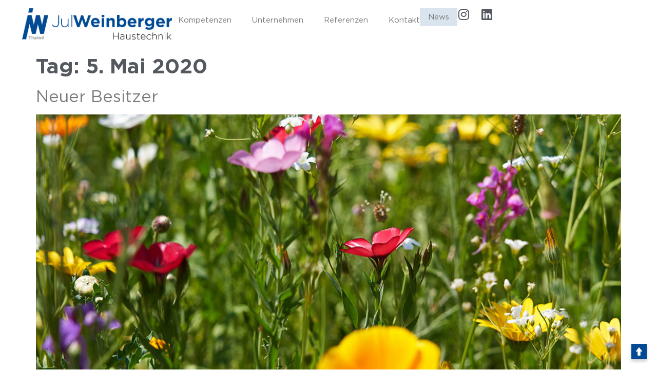

--- FILE ---
content_type: text/html; charset=UTF-8
request_url: https://julweinberger.ch/2020/05/05/
body_size: 28072
content:
<!doctype html>
<html lang="de-CH">
<head><meta charset="UTF-8"><script>if(navigator.userAgent.match(/MSIE|Internet Explorer/i)||navigator.userAgent.match(/Trident\/7\..*?rv:11/i)){var href=document.location.href;if(!href.match(/[?&]nowprocket/)){if(href.indexOf("?")==-1){if(href.indexOf("#")==-1){document.location.href=href+"?nowprocket=1"}else{document.location.href=href.replace("#","?nowprocket=1#")}}else{if(href.indexOf("#")==-1){document.location.href=href+"&nowprocket=1"}else{document.location.href=href.replace("#","&nowprocket=1#")}}}}</script><script>(()=>{class RocketLazyLoadScripts{constructor(){this.v="2.0.4",this.userEvents=["keydown","keyup","mousedown","mouseup","mousemove","mouseover","mouseout","touchmove","touchstart","touchend","touchcancel","wheel","click","dblclick","input"],this.attributeEvents=["onblur","onclick","oncontextmenu","ondblclick","onfocus","onmousedown","onmouseenter","onmouseleave","onmousemove","onmouseout","onmouseover","onmouseup","onmousewheel","onscroll","onsubmit"]}async t(){this.i(),this.o(),/iP(ad|hone)/.test(navigator.userAgent)&&this.h(),this.u(),this.l(this),this.m(),this.k(this),this.p(this),this._(),await Promise.all([this.R(),this.L()]),this.lastBreath=Date.now(),this.S(this),this.P(),this.D(),this.O(),this.M(),await this.C(this.delayedScripts.normal),await this.C(this.delayedScripts.defer),await this.C(this.delayedScripts.async),await this.T(),await this.F(),await this.j(),await this.A(),window.dispatchEvent(new Event("rocket-allScriptsLoaded")),this.everythingLoaded=!0,this.lastTouchEnd&&await new Promise(t=>setTimeout(t,500-Date.now()+this.lastTouchEnd)),this.I(),this.H(),this.U(),this.W()}i(){this.CSPIssue=sessionStorage.getItem("rocketCSPIssue"),document.addEventListener("securitypolicyviolation",t=>{this.CSPIssue||"script-src-elem"!==t.violatedDirective||"data"!==t.blockedURI||(this.CSPIssue=!0,sessionStorage.setItem("rocketCSPIssue",!0))},{isRocket:!0})}o(){window.addEventListener("pageshow",t=>{this.persisted=t.persisted,this.realWindowLoadedFired=!0},{isRocket:!0}),window.addEventListener("pagehide",()=>{this.onFirstUserAction=null},{isRocket:!0})}h(){let t;function e(e){t=e}window.addEventListener("touchstart",e,{isRocket:!0}),window.addEventListener("touchend",function i(o){o.changedTouches[0]&&t.changedTouches[0]&&Math.abs(o.changedTouches[0].pageX-t.changedTouches[0].pageX)<10&&Math.abs(o.changedTouches[0].pageY-t.changedTouches[0].pageY)<10&&o.timeStamp-t.timeStamp<200&&(window.removeEventListener("touchstart",e,{isRocket:!0}),window.removeEventListener("touchend",i,{isRocket:!0}),"INPUT"===o.target.tagName&&"text"===o.target.type||(o.target.dispatchEvent(new TouchEvent("touchend",{target:o.target,bubbles:!0})),o.target.dispatchEvent(new MouseEvent("mouseover",{target:o.target,bubbles:!0})),o.target.dispatchEvent(new PointerEvent("click",{target:o.target,bubbles:!0,cancelable:!0,detail:1,clientX:o.changedTouches[0].clientX,clientY:o.changedTouches[0].clientY})),event.preventDefault()))},{isRocket:!0})}q(t){this.userActionTriggered||("mousemove"!==t.type||this.firstMousemoveIgnored?"keyup"===t.type||"mouseover"===t.type||"mouseout"===t.type||(this.userActionTriggered=!0,this.onFirstUserAction&&this.onFirstUserAction()):this.firstMousemoveIgnored=!0),"click"===t.type&&t.preventDefault(),t.stopPropagation(),t.stopImmediatePropagation(),"touchstart"===this.lastEvent&&"touchend"===t.type&&(this.lastTouchEnd=Date.now()),"click"===t.type&&(this.lastTouchEnd=0),this.lastEvent=t.type,t.composedPath&&t.composedPath()[0].getRootNode()instanceof ShadowRoot&&(t.rocketTarget=t.composedPath()[0]),this.savedUserEvents.push(t)}u(){this.savedUserEvents=[],this.userEventHandler=this.q.bind(this),this.userEvents.forEach(t=>window.addEventListener(t,this.userEventHandler,{passive:!1,isRocket:!0})),document.addEventListener("visibilitychange",this.userEventHandler,{isRocket:!0})}U(){this.userEvents.forEach(t=>window.removeEventListener(t,this.userEventHandler,{passive:!1,isRocket:!0})),document.removeEventListener("visibilitychange",this.userEventHandler,{isRocket:!0}),this.savedUserEvents.forEach(t=>{(t.rocketTarget||t.target).dispatchEvent(new window[t.constructor.name](t.type,t))})}m(){const t="return false",e=Array.from(this.attributeEvents,t=>"data-rocket-"+t),i="["+this.attributeEvents.join("],[")+"]",o="[data-rocket-"+this.attributeEvents.join("],[data-rocket-")+"]",s=(e,i,o)=>{o&&o!==t&&(e.setAttribute("data-rocket-"+i,o),e["rocket"+i]=new Function("event",o),e.setAttribute(i,t))};new MutationObserver(t=>{for(const n of t)"attributes"===n.type&&(n.attributeName.startsWith("data-rocket-")||this.everythingLoaded?n.attributeName.startsWith("data-rocket-")&&this.everythingLoaded&&this.N(n.target,n.attributeName.substring(12)):s(n.target,n.attributeName,n.target.getAttribute(n.attributeName))),"childList"===n.type&&n.addedNodes.forEach(t=>{if(t.nodeType===Node.ELEMENT_NODE)if(this.everythingLoaded)for(const i of[t,...t.querySelectorAll(o)])for(const t of i.getAttributeNames())e.includes(t)&&this.N(i,t.substring(12));else for(const e of[t,...t.querySelectorAll(i)])for(const t of e.getAttributeNames())this.attributeEvents.includes(t)&&s(e,t,e.getAttribute(t))})}).observe(document,{subtree:!0,childList:!0,attributeFilter:[...this.attributeEvents,...e]})}I(){this.attributeEvents.forEach(t=>{document.querySelectorAll("[data-rocket-"+t+"]").forEach(e=>{this.N(e,t)})})}N(t,e){const i=t.getAttribute("data-rocket-"+e);i&&(t.setAttribute(e,i),t.removeAttribute("data-rocket-"+e))}k(t){Object.defineProperty(HTMLElement.prototype,"onclick",{get(){return this.rocketonclick||null},set(e){this.rocketonclick=e,this.setAttribute(t.everythingLoaded?"onclick":"data-rocket-onclick","this.rocketonclick(event)")}})}S(t){function e(e,i){let o=e[i];e[i]=null,Object.defineProperty(e,i,{get:()=>o,set(s){t.everythingLoaded?o=s:e["rocket"+i]=o=s}})}e(document,"onreadystatechange"),e(window,"onload"),e(window,"onpageshow");try{Object.defineProperty(document,"readyState",{get:()=>t.rocketReadyState,set(e){t.rocketReadyState=e},configurable:!0}),document.readyState="loading"}catch(t){console.log("WPRocket DJE readyState conflict, bypassing")}}l(t){this.originalAddEventListener=EventTarget.prototype.addEventListener,this.originalRemoveEventListener=EventTarget.prototype.removeEventListener,this.savedEventListeners=[],EventTarget.prototype.addEventListener=function(e,i,o){o&&o.isRocket||!t.B(e,this)&&!t.userEvents.includes(e)||t.B(e,this)&&!t.userActionTriggered||e.startsWith("rocket-")||t.everythingLoaded?t.originalAddEventListener.call(this,e,i,o):(t.savedEventListeners.push({target:this,remove:!1,type:e,func:i,options:o}),"mouseenter"!==e&&"mouseleave"!==e||t.originalAddEventListener.call(this,e,t.savedUserEvents.push,o))},EventTarget.prototype.removeEventListener=function(e,i,o){o&&o.isRocket||!t.B(e,this)&&!t.userEvents.includes(e)||t.B(e,this)&&!t.userActionTriggered||e.startsWith("rocket-")||t.everythingLoaded?t.originalRemoveEventListener.call(this,e,i,o):t.savedEventListeners.push({target:this,remove:!0,type:e,func:i,options:o})}}J(t,e){this.savedEventListeners=this.savedEventListeners.filter(i=>{let o=i.type,s=i.target||window;return e!==o||t!==s||(this.B(o,s)&&(i.type="rocket-"+o),this.$(i),!1)})}H(){EventTarget.prototype.addEventListener=this.originalAddEventListener,EventTarget.prototype.removeEventListener=this.originalRemoveEventListener,this.savedEventListeners.forEach(t=>this.$(t))}$(t){t.remove?this.originalRemoveEventListener.call(t.target,t.type,t.func,t.options):this.originalAddEventListener.call(t.target,t.type,t.func,t.options)}p(t){let e;function i(e){return t.everythingLoaded?e:e.split(" ").map(t=>"load"===t||t.startsWith("load.")?"rocket-jquery-load":t).join(" ")}function o(o){function s(e){const s=o.fn[e];o.fn[e]=o.fn.init.prototype[e]=function(){return this[0]===window&&t.userActionTriggered&&("string"==typeof arguments[0]||arguments[0]instanceof String?arguments[0]=i(arguments[0]):"object"==typeof arguments[0]&&Object.keys(arguments[0]).forEach(t=>{const e=arguments[0][t];delete arguments[0][t],arguments[0][i(t)]=e})),s.apply(this,arguments),this}}if(o&&o.fn&&!t.allJQueries.includes(o)){const e={DOMContentLoaded:[],"rocket-DOMContentLoaded":[]};for(const t in e)document.addEventListener(t,()=>{e[t].forEach(t=>t())},{isRocket:!0});o.fn.ready=o.fn.init.prototype.ready=function(i){function s(){parseInt(o.fn.jquery)>2?setTimeout(()=>i.bind(document)(o)):i.bind(document)(o)}return"function"==typeof i&&(t.realDomReadyFired?!t.userActionTriggered||t.fauxDomReadyFired?s():e["rocket-DOMContentLoaded"].push(s):e.DOMContentLoaded.push(s)),o([])},s("on"),s("one"),s("off"),t.allJQueries.push(o)}e=o}t.allJQueries=[],o(window.jQuery),Object.defineProperty(window,"jQuery",{get:()=>e,set(t){o(t)}})}P(){const t=new Map;document.write=document.writeln=function(e){const i=document.currentScript,o=document.createRange(),s=i.parentElement;let n=t.get(i);void 0===n&&(n=i.nextSibling,t.set(i,n));const c=document.createDocumentFragment();o.setStart(c,0),c.appendChild(o.createContextualFragment(e)),s.insertBefore(c,n)}}async R(){return new Promise(t=>{this.userActionTriggered?t():this.onFirstUserAction=t})}async L(){return new Promise(t=>{document.addEventListener("DOMContentLoaded",()=>{this.realDomReadyFired=!0,t()},{isRocket:!0})})}async j(){return this.realWindowLoadedFired?Promise.resolve():new Promise(t=>{window.addEventListener("load",t,{isRocket:!0})})}M(){this.pendingScripts=[];this.scriptsMutationObserver=new MutationObserver(t=>{for(const e of t)e.addedNodes.forEach(t=>{"SCRIPT"!==t.tagName||t.noModule||t.isWPRocket||this.pendingScripts.push({script:t,promise:new Promise(e=>{const i=()=>{const i=this.pendingScripts.findIndex(e=>e.script===t);i>=0&&this.pendingScripts.splice(i,1),e()};t.addEventListener("load",i,{isRocket:!0}),t.addEventListener("error",i,{isRocket:!0}),setTimeout(i,1e3)})})})}),this.scriptsMutationObserver.observe(document,{childList:!0,subtree:!0})}async F(){await this.X(),this.pendingScripts.length?(await this.pendingScripts[0].promise,await this.F()):this.scriptsMutationObserver.disconnect()}D(){this.delayedScripts={normal:[],async:[],defer:[]},document.querySelectorAll("script[type$=rocketlazyloadscript]").forEach(t=>{t.hasAttribute("data-rocket-src")?t.hasAttribute("async")&&!1!==t.async?this.delayedScripts.async.push(t):t.hasAttribute("defer")&&!1!==t.defer||"module"===t.getAttribute("data-rocket-type")?this.delayedScripts.defer.push(t):this.delayedScripts.normal.push(t):this.delayedScripts.normal.push(t)})}async _(){await this.L();let t=[];document.querySelectorAll("script[type$=rocketlazyloadscript][data-rocket-src]").forEach(e=>{let i=e.getAttribute("data-rocket-src");if(i&&!i.startsWith("data:")){i.startsWith("//")&&(i=location.protocol+i);try{const o=new URL(i).origin;o!==location.origin&&t.push({src:o,crossOrigin:e.crossOrigin||"module"===e.getAttribute("data-rocket-type")})}catch(t){}}}),t=[...new Map(t.map(t=>[JSON.stringify(t),t])).values()],this.Y(t,"preconnect")}async G(t){if(await this.K(),!0!==t.noModule||!("noModule"in HTMLScriptElement.prototype))return new Promise(e=>{let i;function o(){(i||t).setAttribute("data-rocket-status","executed"),e()}try{if(navigator.userAgent.includes("Firefox/")||""===navigator.vendor||this.CSPIssue)i=document.createElement("script"),[...t.attributes].forEach(t=>{let e=t.nodeName;"type"!==e&&("data-rocket-type"===e&&(e="type"),"data-rocket-src"===e&&(e="src"),i.setAttribute(e,t.nodeValue))}),t.text&&(i.text=t.text),t.nonce&&(i.nonce=t.nonce),i.hasAttribute("src")?(i.addEventListener("load",o,{isRocket:!0}),i.addEventListener("error",()=>{i.setAttribute("data-rocket-status","failed-network"),e()},{isRocket:!0}),setTimeout(()=>{i.isConnected||e()},1)):(i.text=t.text,o()),i.isWPRocket=!0,t.parentNode.replaceChild(i,t);else{const i=t.getAttribute("data-rocket-type"),s=t.getAttribute("data-rocket-src");i?(t.type=i,t.removeAttribute("data-rocket-type")):t.removeAttribute("type"),t.addEventListener("load",o,{isRocket:!0}),t.addEventListener("error",i=>{this.CSPIssue&&i.target.src.startsWith("data:")?(console.log("WPRocket: CSP fallback activated"),t.removeAttribute("src"),this.G(t).then(e)):(t.setAttribute("data-rocket-status","failed-network"),e())},{isRocket:!0}),s?(t.fetchPriority="high",t.removeAttribute("data-rocket-src"),t.src=s):t.src="data:text/javascript;base64,"+window.btoa(unescape(encodeURIComponent(t.text)))}}catch(i){t.setAttribute("data-rocket-status","failed-transform"),e()}});t.setAttribute("data-rocket-status","skipped")}async C(t){const e=t.shift();return e?(e.isConnected&&await this.G(e),this.C(t)):Promise.resolve()}O(){this.Y([...this.delayedScripts.normal,...this.delayedScripts.defer,...this.delayedScripts.async],"preload")}Y(t,e){this.trash=this.trash||[];let i=!0;var o=document.createDocumentFragment();t.forEach(t=>{const s=t.getAttribute&&t.getAttribute("data-rocket-src")||t.src;if(s&&!s.startsWith("data:")){const n=document.createElement("link");n.href=s,n.rel=e,"preconnect"!==e&&(n.as="script",n.fetchPriority=i?"high":"low"),t.getAttribute&&"module"===t.getAttribute("data-rocket-type")&&(n.crossOrigin=!0),t.crossOrigin&&(n.crossOrigin=t.crossOrigin),t.integrity&&(n.integrity=t.integrity),t.nonce&&(n.nonce=t.nonce),o.appendChild(n),this.trash.push(n),i=!1}}),document.head.appendChild(o)}W(){this.trash.forEach(t=>t.remove())}async T(){try{document.readyState="interactive"}catch(t){}this.fauxDomReadyFired=!0;try{await this.K(),this.J(document,"readystatechange"),document.dispatchEvent(new Event("rocket-readystatechange")),await this.K(),document.rocketonreadystatechange&&document.rocketonreadystatechange(),await this.K(),this.J(document,"DOMContentLoaded"),document.dispatchEvent(new Event("rocket-DOMContentLoaded")),await this.K(),this.J(window,"DOMContentLoaded"),window.dispatchEvent(new Event("rocket-DOMContentLoaded"))}catch(t){console.error(t)}}async A(){try{document.readyState="complete"}catch(t){}try{await this.K(),this.J(document,"readystatechange"),document.dispatchEvent(new Event("rocket-readystatechange")),await this.K(),document.rocketonreadystatechange&&document.rocketonreadystatechange(),await this.K(),this.J(window,"load"),window.dispatchEvent(new Event("rocket-load")),await this.K(),window.rocketonload&&window.rocketonload(),await this.K(),this.allJQueries.forEach(t=>t(window).trigger("rocket-jquery-load")),await this.K(),this.J(window,"pageshow");const t=new Event("rocket-pageshow");t.persisted=this.persisted,window.dispatchEvent(t),await this.K(),window.rocketonpageshow&&window.rocketonpageshow({persisted:this.persisted})}catch(t){console.error(t)}}async K(){Date.now()-this.lastBreath>45&&(await this.X(),this.lastBreath=Date.now())}async X(){return document.hidden?new Promise(t=>setTimeout(t)):new Promise(t=>requestAnimationFrame(t))}B(t,e){return e===document&&"readystatechange"===t||(e===document&&"DOMContentLoaded"===t||(e===window&&"DOMContentLoaded"===t||(e===window&&"load"===t||e===window&&"pageshow"===t)))}static run(){(new RocketLazyLoadScripts).t()}}RocketLazyLoadScripts.run()})();</script>
	
	<meta name="viewport" content="width=device-width, initial-scale=1">
	<link rel="profile" href="https://gmpg.org/xfn/11">
	<meta name='robots' content='noindex, follow' />

	<!-- This site is optimized with the Yoast SEO plugin v26.8 - https://yoast.com/product/yoast-seo-wordpress/ -->
	<title>5. Mai 2020 - JulWeinberger</title>
<style id="wpr-usedcss">img:is([sizes=auto i],[sizes^="auto," i]){contain-intrinsic-size:3000px 1500px}img.emoji{display:inline!important;border:none!important;box-shadow:none!important;height:1em!important;width:1em!important;margin:0 .07em!important;vertical-align:-.1em!important;background:0 0!important;padding:0!important}:root{--wp--preset--aspect-ratio--square:1;--wp--preset--aspect-ratio--4-3:4/3;--wp--preset--aspect-ratio--3-4:3/4;--wp--preset--aspect-ratio--3-2:3/2;--wp--preset--aspect-ratio--2-3:2/3;--wp--preset--aspect-ratio--16-9:16/9;--wp--preset--aspect-ratio--9-16:9/16;--wp--preset--color--black:#000000;--wp--preset--color--cyan-bluish-gray:#abb8c3;--wp--preset--color--white:#ffffff;--wp--preset--color--pale-pink:#f78da7;--wp--preset--color--vivid-red:#cf2e2e;--wp--preset--color--luminous-vivid-orange:#ff6900;--wp--preset--color--luminous-vivid-amber:#fcb900;--wp--preset--color--light-green-cyan:#7bdcb5;--wp--preset--color--vivid-green-cyan:#00d084;--wp--preset--color--pale-cyan-blue:#8ed1fc;--wp--preset--color--vivid-cyan-blue:#0693e3;--wp--preset--color--vivid-purple:#9b51e0;--wp--preset--gradient--vivid-cyan-blue-to-vivid-purple:linear-gradient(135deg,rgba(6, 147, 227, 1) 0%,rgb(155, 81, 224) 100%);--wp--preset--gradient--light-green-cyan-to-vivid-green-cyan:linear-gradient(135deg,rgb(122, 220, 180) 0%,rgb(0, 208, 130) 100%);--wp--preset--gradient--luminous-vivid-amber-to-luminous-vivid-orange:linear-gradient(135deg,rgba(252, 185, 0, 1) 0%,rgba(255, 105, 0, 1) 100%);--wp--preset--gradient--luminous-vivid-orange-to-vivid-red:linear-gradient(135deg,rgba(255, 105, 0, 1) 0%,rgb(207, 46, 46) 100%);--wp--preset--gradient--very-light-gray-to-cyan-bluish-gray:linear-gradient(135deg,rgb(238, 238, 238) 0%,rgb(169, 184, 195) 100%);--wp--preset--gradient--cool-to-warm-spectrum:linear-gradient(135deg,rgb(74, 234, 220) 0%,rgb(151, 120, 209) 20%,rgb(207, 42, 186) 40%,rgb(238, 44, 130) 60%,rgb(251, 105, 98) 80%,rgb(254, 248, 76) 100%);--wp--preset--gradient--blush-light-purple:linear-gradient(135deg,rgb(255, 206, 236) 0%,rgb(152, 150, 240) 100%);--wp--preset--gradient--blush-bordeaux:linear-gradient(135deg,rgb(254, 205, 165) 0%,rgb(254, 45, 45) 50%,rgb(107, 0, 62) 100%);--wp--preset--gradient--luminous-dusk:linear-gradient(135deg,rgb(255, 203, 112) 0%,rgb(199, 81, 192) 50%,rgb(65, 88, 208) 100%);--wp--preset--gradient--pale-ocean:linear-gradient(135deg,rgb(255, 245, 203) 0%,rgb(182, 227, 212) 50%,rgb(51, 167, 181) 100%);--wp--preset--gradient--electric-grass:linear-gradient(135deg,rgb(202, 248, 128) 0%,rgb(113, 206, 126) 100%);--wp--preset--gradient--midnight:linear-gradient(135deg,rgb(2, 3, 129) 0%,rgb(40, 116, 252) 100%);--wp--preset--font-size--small:13px;--wp--preset--font-size--medium:20px;--wp--preset--font-size--large:36px;--wp--preset--font-size--x-large:42px;--wp--preset--spacing--20:0.44rem;--wp--preset--spacing--30:0.67rem;--wp--preset--spacing--40:1rem;--wp--preset--spacing--50:1.5rem;--wp--preset--spacing--60:2.25rem;--wp--preset--spacing--70:3.38rem;--wp--preset--spacing--80:5.06rem;--wp--preset--shadow--natural:6px 6px 9px rgba(0, 0, 0, .2);--wp--preset--shadow--deep:12px 12px 50px rgba(0, 0, 0, .4);--wp--preset--shadow--sharp:6px 6px 0px rgba(0, 0, 0, .2);--wp--preset--shadow--outlined:6px 6px 0px -3px rgba(255, 255, 255, 1),6px 6px rgba(0, 0, 0, 1);--wp--preset--shadow--crisp:6px 6px 0px rgba(0, 0, 0, 1)}:where(.is-layout-flex){gap:.5em}:where(.is-layout-grid){gap:.5em}:where(.wp-block-post-template.is-layout-flex){gap:1.25em}:where(.wp-block-post-template.is-layout-grid){gap:1.25em}:where(.wp-block-columns.is-layout-flex){gap:2em}:where(.wp-block-columns.is-layout-grid){gap:2em}:root :where(.wp-block-pullquote){font-size:1.5em;line-height:1.6}html{line-height:1.15;-webkit-text-size-adjust:100%}*,:after,:before{box-sizing:border-box}body{margin:0;font-family:-apple-system,BlinkMacSystemFont,'Segoe UI',Roboto,'Helvetica Neue',Arial,'Noto Sans',sans-serif,'Apple Color Emoji','Segoe UI Emoji','Segoe UI Symbol','Noto Color Emoji';font-size:1rem;font-weight:400;line-height:1.5;color:#333;background-color:#fff;-webkit-font-smoothing:antialiased;-moz-osx-font-smoothing:grayscale}h1,h2{margin-block-start:.5rem;margin-block-end:1rem;font-family:inherit;font-weight:500;line-height:1.2;color:inherit}h1{font-size:2.5rem}h2{font-size:2rem}p{margin-block-start:0;margin-block-end:.9rem}a{background-color:transparent;text-decoration:none;color:#c36}a:active,a:hover{color:#336}a:not([href]):not([tabindex]),a:not([href]):not([tabindex]):focus,a:not([href]):not([tabindex]):hover{color:inherit;text-decoration:none}a:not([href]):not([tabindex]):focus{outline:0}code{font-family:monospace,monospace;font-size:1em}sub{font-size:75%;line-height:0;position:relative;vertical-align:baseline}sub{bottom:-.25em}img{border-style:none;height:auto;max-width:100%}[hidden],template{display:none}@media print{*,:after,:before{background:0 0!important;color:#000!important;box-shadow:none!important;text-shadow:none!important}a,a:visited{text-decoration:underline}a[href]:after{content:" (" attr(href) ")"}a[href^="#"]:after,a[href^="javascript:"]:after{content:""}img,tr{-moz-column-break-inside:avoid;break-inside:avoid}h2,p{orphans:3;widows:3}h2{-moz-column-break-after:avoid;break-after:avoid}}label{display:inline-block;line-height:1;vertical-align:middle}button,input,optgroup,select,textarea{font-family:inherit;font-size:1rem;line-height:1.5;margin:0}input[type=date],input[type=email],input[type=number],input[type=search],input[type=text],input[type=url],select,textarea{width:100%;border:1px solid #666;border-radius:3px;padding:.5rem 1rem;transition:all .3s}input[type=date]:focus,input[type=email]:focus,input[type=number]:focus,input[type=search]:focus,input[type=text]:focus,input[type=url]:focus,select:focus,textarea:focus{border-color:#333}button,input{overflow:visible}button,select{text-transform:none}[type=button],[type=submit],button{width:auto;-webkit-appearance:button}[type=button]::-moz-focus-inner,[type=submit]::-moz-focus-inner,button::-moz-focus-inner{border-style:none;padding:0}[type=button]:-moz-focusring,[type=submit]:-moz-focusring,button:-moz-focusring{outline:ButtonText dotted 1px}[type=button],[type=submit],button{display:inline-block;font-weight:400;color:#c36;text-align:center;white-space:nowrap;-webkit-user-select:none;-moz-user-select:none;user-select:none;background-color:transparent;border:1px solid #c36;padding:.5rem 1rem;font-size:1rem;border-radius:3px;transition:all .3s}[type=button]:focus,[type=submit]:focus,button:focus{outline:-webkit-focus-ring-color auto 5px}[type=button]:focus,[type=button]:hover,[type=submit]:focus,[type=submit]:hover,button:focus,button:hover{color:#fff;background-color:#c36;text-decoration:none}[type=button]:not(:disabled),[type=submit]:not(:disabled),button:not(:disabled){cursor:pointer}fieldset{padding:.35em .75em .625em}legend{box-sizing:border-box;color:inherit;display:table;max-width:100%;padding:0;white-space:normal}progress{vertical-align:baseline}textarea{overflow:auto;resize:vertical}[type=checkbox],[type=radio]{box-sizing:border-box;padding:0}[type=number]::-webkit-inner-spin-button,[type=number]::-webkit-outer-spin-button{height:auto}[type=search]{-webkit-appearance:textfield;outline-offset:-2px}[type=search]::-webkit-search-decoration{-webkit-appearance:none}::-webkit-file-upload-button{-webkit-appearance:button;font:inherit}select{display:block}table{background-color:transparent;width:100%;margin-block-end:15px;font-size:.9em;border-spacing:0;border-collapse:collapse}table tbody+tbody{border-block-start:2px solid hsla(0,0%,50.2%,.5019607843)}dl,dt,li,ul{margin-block-start:0;margin-block-end:0;border:0;outline:0;font-size:100%;vertical-align:baseline;background:0 0}.page-content a{text-decoration:underline}.sticky{position:relative;display:block}.hide{display:none!important}.screen-reader-text{clip:rect(1px,1px,1px,1px);height:1px;overflow:hidden;position:absolute!important;width:1px;word-wrap:normal!important}.screen-reader-text:focus{background-color:#eee;clip:auto!important;-webkit-clip-path:none;clip-path:none;color:#333;display:block;font-size:1rem;height:auto;left:5px;line-height:normal;padding:15px 23px 14px;text-decoration:none;top:5px;width:auto;z-index:100000}.post .entry-title a{text-decoration:none}.post .wp-post-image{width:100%;max-height:500px;-o-object-fit:cover;object-fit:cover}@media (max-width:991px){.post .wp-post-image{max-height:400px}}.page-header .entry-title,body:not([class*=elementor-page-]) .site-main{margin-inline-start:auto;margin-inline-end:auto;width:100%}@media (max-width:575px){.post .wp-post-image{max-height:300px}.page-header .entry-title,body:not([class*=elementor-page-]) .site-main{padding-inline-start:10px;padding-inline-end:10px}}@media (min-width:576px){.page-header .entry-title,body:not([class*=elementor-page-]) .site-main{max-width:500px}}@media (min-width:768px){.page-header .entry-title,body:not([class*=elementor-page-]) .site-main{max-width:600px}}@media (min-width:992px){.page-header .entry-title,body:not([class*=elementor-page-]) .site-main{max-width:800px}}@media (min-width:1200px){.page-header .entry-title,body:not([class*=elementor-page-]) .site-main{max-width:1140px}}:root{--direction-multiplier:1}body.rtl{--direction-multiplier:-1}.elementor-screen-only,.screen-reader-text,.screen-reader-text span{height:1px;margin:-1px;overflow:hidden;padding:0;position:absolute;top:-10000em;width:1px;clip:rect(0,0,0,0);border:0}.elementor *,.elementor :after,.elementor :before{box-sizing:border-box}.elementor a{box-shadow:none;text-decoration:none}.elementor img{border:none;border-radius:0;box-shadow:none;height:auto;max-width:100%}.elementor iframe,.elementor object,.elementor video{border:none;line-height:1;margin:0;max-width:100%;width:100%}.elementor-element{--flex-direction:initial;--flex-wrap:initial;--justify-content:initial;--align-items:initial;--align-content:initial;--gap:initial;--flex-basis:initial;--flex-grow:initial;--flex-shrink:initial;--order:initial;--align-self:initial;align-self:var(--align-self);flex-basis:var(--flex-basis);flex-grow:var(--flex-grow);flex-shrink:var(--flex-shrink);order:var(--order)}.elementor-element:where(.e-con-full,.elementor-widget){align-content:var(--align-content);align-items:var(--align-items);flex-direction:var(--flex-direction);flex-wrap:var(--flex-wrap);gap:var(--row-gap) var(--column-gap);justify-content:var(--justify-content)}.elementor-invisible{visibility:hidden}.elementor-align-center{text-align:center}.elementor-align-center .elementor-button{width:auto}:root{--page-title-display:block}.elementor-section{position:relative}.elementor-section .elementor-container{display:flex;margin-left:auto;margin-right:auto;position:relative}@media (max-width:1024px){.elementor-tablet-align-left{text-align:left}.elementor-tablet-align-left .elementor-button{width:auto}.elementor-section .elementor-container{flex-wrap:wrap}}.elementor-widget-wrap{align-content:flex-start;flex-wrap:wrap;position:relative;width:100%}.elementor:not(.elementor-bc-flex-widget) .elementor-widget-wrap{display:flex}.elementor-widget-wrap>.elementor-element{width:100%}.elementor-widget-wrap.e-swiper-container{width:calc(100% - (var(--e-column-margin-left,0px) + var(--e-column-margin-right,0px)))}.elementor-widget{position:relative}.elementor-widget:not(:last-child){margin-bottom:var(--kit-widget-spacing,20px)}.elementor-column{display:flex;min-height:1px;position:relative}.elementor-column-gap-default>.elementor-column>.elementor-element-populated{padding:10px}@media (min-width:768px){.elementor-column.elementor-col-33{width:33.333%}}.elementor-grid{display:grid;grid-column-gap:var(--grid-column-gap);grid-row-gap:var(--grid-row-gap)}.elementor-grid .elementor-grid-item{min-width:0}.elementor-grid-0 .elementor-grid{display:inline-block;margin-bottom:calc(-1 * var(--grid-row-gap));width:100%;word-spacing:var(--grid-column-gap)}.elementor-grid-0 .elementor-grid .elementor-grid-item{display:inline-block;margin-bottom:var(--grid-row-gap);word-break:break-word}@media (min-width:1025px){#elementor-device-mode:after{content:"desktop"}}@media (min-width:-1){#elementor-device-mode:after{content:"widescreen"}}@media (max-width:-1){#elementor-device-mode:after{content:"laptop";content:"tablet_extra"}}@media (max-width:1024px){#elementor-device-mode:after{content:"tablet"}}@media (max-width:-1){#elementor-device-mode:after{content:"mobile_extra"}}@media (max-width:767px){table table{font-size:.8em}.elementor-column{width:100%}#elementor-device-mode:after{content:"mobile"}}@media (prefers-reduced-motion:no-preference){html{scroll-behavior:smooth}}.e-con{--border-radius:0;--border-top-width:0px;--border-right-width:0px;--border-bottom-width:0px;--border-left-width:0px;--border-style:initial;--border-color:initial;--container-widget-width:100%;--container-widget-height:initial;--container-widget-flex-grow:0;--container-widget-align-self:initial;--content-width:min(100%,var(--container-max-width,1140px));--width:100%;--min-height:initial;--height:auto;--text-align:initial;--margin-top:0px;--margin-right:0px;--margin-bottom:0px;--margin-left:0px;--padding-top:var(--container-default-padding-top,10px);--padding-right:var(--container-default-padding-right,10px);--padding-bottom:var(--container-default-padding-bottom,10px);--padding-left:var(--container-default-padding-left,10px);--position:relative;--z-index:revert;--overflow:visible;--gap:var(--widgets-spacing,20px);--row-gap:var(--widgets-spacing-row,20px);--column-gap:var(--widgets-spacing-column,20px);--overlay-mix-blend-mode:initial;--overlay-opacity:1;--overlay-transition:0.3s;--e-con-grid-template-columns:repeat(3,1fr);--e-con-grid-template-rows:repeat(2,1fr);border-radius:var(--border-radius);height:var(--height);min-height:var(--min-height);min-width:0;overflow:var(--overflow);position:var(--position);width:var(--width);z-index:var(--z-index);--flex-wrap-mobile:wrap;margin-block-end:var(--margin-block-end);margin-block-start:var(--margin-block-start);margin-inline-end:var(--margin-inline-end);margin-inline-start:var(--margin-inline-start);padding-inline-end:var(--padding-inline-end);padding-inline-start:var(--padding-inline-start)}.e-con:where(:not(.e-div-block-base)){transition:background var(--background-transition,.3s),border var(--border-transition,.3s),box-shadow var(--border-transition,.3s),transform var(--e-con-transform-transition-duration,.4s)}.e-con{--margin-block-start:var(--margin-top);--margin-block-end:var(--margin-bottom);--margin-inline-start:var(--margin-left);--margin-inline-end:var(--margin-right);--padding-inline-start:var(--padding-left);--padding-inline-end:var(--padding-right);--padding-block-start:var(--padding-top);--padding-block-end:var(--padding-bottom);--border-block-start-width:var(--border-top-width);--border-block-end-width:var(--border-bottom-width);--border-inline-start-width:var(--border-left-width);--border-inline-end-width:var(--border-right-width)}body.rtl .e-con{--padding-inline-start:var(--padding-right);--padding-inline-end:var(--padding-left);--margin-inline-start:var(--margin-right);--margin-inline-end:var(--margin-left);--border-inline-start-width:var(--border-right-width);--border-inline-end-width:var(--border-left-width)}.e-con.e-flex{--flex-direction:column;--flex-basis:auto;--flex-grow:0;--flex-shrink:1;flex:var(--flex-grow) var(--flex-shrink) var(--flex-basis)}.e-con-full,.e-con>.e-con-inner{padding-block-end:var(--padding-block-end);padding-block-start:var(--padding-block-start);text-align:var(--text-align)}.e-con-full.e-flex,.e-con.e-flex>.e-con-inner{flex-direction:var(--flex-direction)}.e-con,.e-con>.e-con-inner{display:var(--display)}.e-con-boxed.e-flex{align-content:normal;align-items:normal;flex-direction:column;flex-wrap:nowrap;justify-content:normal}.e-con-boxed{gap:initial;text-align:initial}.e-con.e-flex>.e-con-inner{align-content:var(--align-content);align-items:var(--align-items);align-self:auto;flex-basis:auto;flex-grow:1;flex-shrink:1;flex-wrap:var(--flex-wrap);justify-content:var(--justify-content)}.e-con>.e-con-inner{gap:var(--row-gap) var(--column-gap);height:100%;margin:0 auto;max-width:var(--content-width);padding-inline-end:0;padding-inline-start:0;width:100%}:is(.elementor-section-wrap,[data-elementor-id])>.e-con{--margin-left:auto;--margin-right:auto;max-width:min(100%,var(--width))}.e-con .elementor-widget.elementor-widget{margin-block-end:0}.e-con:before,.e-con>.elementor-motion-effects-container>.elementor-motion-effects-layer:before{border-block-end-width:var(--border-block-end-width);border-block-start-width:var(--border-block-start-width);border-color:var(--border-color);border-inline-end-width:var(--border-inline-end-width);border-inline-start-width:var(--border-inline-start-width);border-radius:var(--border-radius);border-style:var(--border-style);content:var(--background-overlay);display:block;height:max(100% + var(--border-top-width) + var(--border-bottom-width),100%);left:calc(0px - var(--border-left-width));mix-blend-mode:var(--overlay-mix-blend-mode);opacity:var(--overlay-opacity);position:absolute;top:calc(0px - var(--border-top-width));transition:var(--overlay-transition,.3s);width:max(100% + var(--border-left-width) + var(--border-right-width),100%)}.e-con:before{transition:background var(--overlay-transition,.3s),border-radius var(--border-transition,.3s),opacity var(--overlay-transition,.3s)}.e-con .elementor-widget{min-width:0}.e-con .elementor-widget.e-widget-swiper{width:100%}.e-con>.e-con-inner>.elementor-widget>.elementor-widget-container,.e-con>.elementor-widget>.elementor-widget-container{height:100%}.e-con.e-con>.e-con-inner>.elementor-widget,.elementor.elementor .e-con>.elementor-widget{max-width:100%}.e-con .elementor-widget:not(:last-child){--kit-widget-spacing:0px}@media (max-width:767px){.e-con.e-flex{--width:100%;--flex-wrap:var(--flex-wrap-mobile)}.elementor .elementor-hidden-mobile{display:none}}.elementor-element:where(:not(.e-con)):where(:not(.e-div-block-base)) .elementor-widget-container,.elementor-element:where(:not(.e-con)):where(:not(.e-div-block-base)):not(:has(.elementor-widget-container)){transition:background .3s,border .3s,border-radius .3s,box-shadow .3s,transform var(--e-transform-transition-duration,.4s)}.elementor-heading-title{line-height:1;margin:0;padding:0}.elementor-button{background-color:#69727d;border-radius:3px;color:#fff;display:inline-block;font-size:15px;line-height:1;padding:12px 24px;fill:#fff;text-align:center;transition:all .3s}.elementor-button:focus,.elementor-button:hover,.elementor-button:visited{color:#fff}.elementor-button-content-wrapper{display:flex;flex-direction:row;gap:5px;justify-content:center}.elementor-button-text{display:inline-block}.elementor-button span{text-decoration:inherit}.elementor-icon{color:#69727d;display:inline-block;font-size:50px;line-height:1;text-align:center;transition:all .3s}.elementor-icon:hover{color:#69727d}.elementor-icon i,.elementor-icon svg{display:block;height:1em;position:relative;width:1em}.elementor-icon i:before,.elementor-icon svg:before{left:50%;position:absolute;transform:translateX(-50%)}.elementor-shape-rounded .elementor-icon{border-radius:10%}.animated{animation-duration:1.25s}.animated.reverse{animation-direction:reverse;animation-fill-mode:forwards}@media (prefers-reduced-motion:reduce){.animated{animation:none!important}}@media (min-width:768px) and (max-width:1024px){.elementor .elementor-hidden-tablet{display:none}}.elementor-widget-image{text-align:center}.elementor-widget-image a{display:inline-block}.elementor-widget-image a img[src$=".svg"]{width:48px}.elementor-widget-image img{display:inline-block;vertical-align:middle}.elementor-item:after,.elementor-item:before{display:block;position:absolute;transition:.3s;transition-timing-function:cubic-bezier(.58,.3,.005,1)}.elementor-item:not(:hover):not(:focus):not(.elementor-item-active):not(.highlighted):after,.elementor-item:not(:hover):not(:focus):not(.elementor-item-active):not(.highlighted):before{opacity:0}.elementor-item.highlighted:after,.elementor-item.highlighted:before,.elementor-item:focus:after,.elementor-item:focus:before,.elementor-item:hover:after,.elementor-item:hover:before{transform:scale(1)}.e--pointer-overline .elementor-item:after,.e--pointer-overline .elementor-item:before{background-color:#3f444b;height:3px;left:0;width:100%;z-index:2}.e--pointer-overline.e--animation-grow .elementor-item:not(:hover):not(:focus):not(.elementor-item-active):not(.highlighted):after,.e--pointer-overline.e--animation-grow .elementor-item:not(:hover):not(:focus):not(.elementor-item-active):not(.highlighted):before{height:0;left:50%;width:0}.e--pointer-overline .elementor-item:before{content:"";top:0}.elementor-nav-menu--main .elementor-nav-menu a{transition:.4s}.elementor-nav-menu--main .elementor-nav-menu a,.elementor-nav-menu--main .elementor-nav-menu a.highlighted,.elementor-nav-menu--main .elementor-nav-menu a:focus,.elementor-nav-menu--main .elementor-nav-menu a:hover{padding:13px 20px}.elementor-nav-menu--main .elementor-nav-menu a.current{background:#1f2124;color:#fff}.elementor-nav-menu--main .elementor-nav-menu a.disabled{background:#3f444b;color:#88909b}.elementor-nav-menu--main .elementor-nav-menu ul{border-style:solid;border-width:0;padding:0;position:absolute;width:12em}.elementor-nav-menu--main .elementor-nav-menu span.scroll-down,.elementor-nav-menu--main .elementor-nav-menu span.scroll-up{background:#fff;display:none;height:20px;overflow:hidden;position:absolute;visibility:hidden}.elementor-nav-menu--main .elementor-nav-menu span.scroll-down-arrow,.elementor-nav-menu--main .elementor-nav-menu span.scroll-up-arrow{border:8px dashed transparent;border-bottom:8px solid #33373d;height:0;inset-block-start:-2px;inset-inline-start:50%;margin-inline-start:-8px;overflow:hidden;position:absolute;width:0}.elementor-nav-menu--main .elementor-nav-menu span.scroll-down-arrow{border-color:#33373d transparent transparent;border-style:solid dashed dashed;top:6px}.elementor-nav-menu--main .elementor-nav-menu--dropdown .sub-arrow .e-font-icon-svg,.elementor-nav-menu--main .elementor-nav-menu--dropdown .sub-arrow i{transform:rotate(calc(-90deg * var(--direction-multiplier,1)))}.elementor-nav-menu--main .elementor-nav-menu--dropdown .sub-arrow .e-font-icon-svg{fill:currentColor;height:1em;width:1em}.elementor-nav-menu--layout-horizontal{display:flex}.elementor-nav-menu--layout-horizontal .elementor-nav-menu{display:flex;flex-wrap:wrap}.elementor-nav-menu--layout-horizontal .elementor-nav-menu a{flex-grow:1;white-space:nowrap}.elementor-nav-menu--layout-horizontal .elementor-nav-menu>li{display:flex}.elementor-nav-menu--layout-horizontal .elementor-nav-menu>li ul,.elementor-nav-menu--layout-horizontal .elementor-nav-menu>li>.scroll-down{top:100%!important}.elementor-nav-menu--layout-horizontal .elementor-nav-menu>li:not(:first-child)>a{margin-inline-start:var(--e-nav-menu-horizontal-menu-item-margin)}.elementor-nav-menu--layout-horizontal .elementor-nav-menu>li:not(:first-child)>.scroll-down,.elementor-nav-menu--layout-horizontal .elementor-nav-menu>li:not(:first-child)>.scroll-up,.elementor-nav-menu--layout-horizontal .elementor-nav-menu>li:not(:first-child)>ul{inset-inline-start:var(--e-nav-menu-horizontal-menu-item-margin)!important}.elementor-nav-menu--layout-horizontal .elementor-nav-menu>li:not(:last-child)>a{margin-inline-end:var(--e-nav-menu-horizontal-menu-item-margin)}.elementor-nav-menu--layout-horizontal .elementor-nav-menu>li:not(:last-child):after{align-self:center;border-color:var(--e-nav-menu-divider-color,#000);border-left-style:var(--e-nav-menu-divider-style,solid);border-left-width:var(--e-nav-menu-divider-width,2px);content:var(--e-nav-menu-divider-content,none);height:var(--e-nav-menu-divider-height,35%)}.elementor-nav-menu__align-right .elementor-nav-menu{justify-content:flex-end;margin-left:auto}.elementor-nav-menu__align-right .elementor-nav-menu--layout-vertical>ul>li>a{justify-content:flex-end}.elementor-nav-menu__align-left .elementor-nav-menu{justify-content:flex-start;margin-right:auto}.elementor-nav-menu__align-left .elementor-nav-menu--layout-vertical>ul>li>a{justify-content:flex-start}.elementor-nav-menu__align-start .elementor-nav-menu{justify-content:flex-start;margin-inline-end:auto}.elementor-nav-menu__align-start .elementor-nav-menu--layout-vertical>ul>li>a{justify-content:flex-start}.elementor-nav-menu__align-end .elementor-nav-menu{justify-content:flex-end;margin-inline-start:auto}.elementor-nav-menu__align-end .elementor-nav-menu--layout-vertical>ul>li>a{justify-content:flex-end}.elementor-nav-menu__align-center .elementor-nav-menu{justify-content:center;margin-inline-end:auto;margin-inline-start:auto}.elementor-nav-menu__align-center .elementor-nav-menu--layout-vertical>ul>li>a{justify-content:center}.elementor-nav-menu__align-justify .elementor-nav-menu--layout-horizontal .elementor-nav-menu{width:100%}.elementor-nav-menu__align-justify .elementor-nav-menu--layout-horizontal .elementor-nav-menu>li{flex-grow:1}.elementor-nav-menu__align-justify .elementor-nav-menu--layout-horizontal .elementor-nav-menu>li>a{justify-content:center}.elementor-widget-nav-menu:not(.elementor-nav-menu--toggle) .elementor-menu-toggle{display:none}.elementor-widget-nav-menu .elementor-widget-container,.elementor-widget-nav-menu:not(:has(.elementor-widget-container)):not([class*=elementor-hidden-]){display:flex;flex-direction:column}.elementor-nav-menu{position:relative;z-index:2}.elementor-nav-menu:after{clear:both;content:" ";display:block;font:0/0 serif;height:0;overflow:hidden;visibility:hidden}.elementor-nav-menu,.elementor-nav-menu li,.elementor-nav-menu ul{display:block;line-height:normal;list-style:none;margin:0;padding:0;-webkit-tap-highlight-color:transparent}.elementor-nav-menu ul{display:none}.elementor-nav-menu ul ul a,.elementor-nav-menu ul ul a:active,.elementor-nav-menu ul ul a:focus,.elementor-nav-menu ul ul a:hover{border-left:16px solid transparent}.elementor-nav-menu ul ul ul a,.elementor-nav-menu ul ul ul a:active,.elementor-nav-menu ul ul ul a:focus,.elementor-nav-menu ul ul ul a:hover{border-left:24px solid transparent}.elementor-nav-menu ul ul ul ul a,.elementor-nav-menu ul ul ul ul a:active,.elementor-nav-menu ul ul ul ul a:focus,.elementor-nav-menu ul ul ul ul a:hover{border-left:32px solid transparent}.elementor-nav-menu ul ul ul ul ul a,.elementor-nav-menu ul ul ul ul ul a:active,.elementor-nav-menu ul ul ul ul ul a:focus,.elementor-nav-menu ul ul ul ul ul a:hover{border-left:40px solid transparent}.elementor-nav-menu a,.elementor-nav-menu li{position:relative}.elementor-nav-menu li{border-width:0}.elementor-nav-menu a{align-items:center;display:flex}.elementor-nav-menu a,.elementor-nav-menu a:focus,.elementor-nav-menu a:hover{line-height:20px;padding:10px 20px}.elementor-nav-menu a.current{background:#1f2124;color:#fff}.elementor-nav-menu a.disabled{color:#88909b;cursor:not-allowed}.elementor-nav-menu .e-plus-icon:before{content:"+"}.elementor-nav-menu .sub-arrow{align-items:center;display:flex;line-height:1;margin-block-end:-10px;margin-block-start:-10px;padding:10px;padding-inline-end:0}.elementor-nav-menu .sub-arrow i{pointer-events:none}.elementor-nav-menu .sub-arrow .fa.fa-chevron-down,.elementor-nav-menu .sub-arrow .fas.fa-chevron-down{font-size:.7em}.elementor-nav-menu .sub-arrow .e-font-icon-svg{height:1em;width:1em}.elementor-nav-menu .sub-arrow .e-font-icon-svg.fa-svg-chevron-down{height:.7em;width:.7em}.elementor-nav-menu--dropdown .elementor-item.elementor-item-active,.elementor-nav-menu--dropdown .elementor-item.highlighted,.elementor-nav-menu--dropdown .elementor-item:focus,.elementor-nav-menu--dropdown .elementor-item:hover,.elementor-sub-item.highlighted,.elementor-sub-item:focus,.elementor-sub-item:hover{background-color:#3f444b;color:#fff}.elementor-menu-toggle{align-items:center;background-color:rgba(0,0,0,.05);border:0 solid;border-radius:3px;color:#33373d;cursor:pointer;display:flex;font-size:var(--nav-menu-icon-size,22px);justify-content:center;padding:.25em}.elementor-menu-toggle.elementor-active .elementor-menu-toggle__icon--open,.elementor-menu-toggle:not(.elementor-active) .elementor-menu-toggle__icon--close{display:none}.elementor-menu-toggle .e-font-icon-svg{fill:#33373d;height:1em;width:1em}.elementor-menu-toggle svg{height:auto;width:1em;fill:var(--nav-menu-icon-color,currentColor)}span.elementor-menu-toggle__icon--close,span.elementor-menu-toggle__icon--open{line-height:1}.elementor-nav-menu--dropdown{background-color:#fff;font-size:13px}.elementor-nav-menu--dropdown-none .elementor-menu-toggle,.elementor-nav-menu--dropdown-none .elementor-nav-menu--dropdown{display:none}.elementor-nav-menu--dropdown.elementor-nav-menu__container{margin-top:10px;overflow-x:hidden;overflow-y:auto;transform-origin:top;transition:max-height .3s,transform .3s}.elementor-nav-menu--dropdown.elementor-nav-menu__container .elementor-sub-item{font-size:.85em}.elementor-nav-menu--dropdown a{color:#33373d}.elementor-nav-menu--dropdown a.current{background:#1f2124;color:#fff}.elementor-nav-menu--dropdown a.disabled{color:#b3b3b3}ul.elementor-nav-menu--dropdown a,ul.elementor-nav-menu--dropdown a:focus,ul.elementor-nav-menu--dropdown a:hover{border-inline-start:8px solid transparent;text-shadow:none}.elementor-nav-menu__text-align-center .elementor-nav-menu--dropdown .elementor-nav-menu a{justify-content:center}.elementor-nav-menu--toggle{--menu-height:100vh}.elementor-nav-menu--toggle .elementor-menu-toggle:not(.elementor-active)+.elementor-nav-menu__container{max-height:0;overflow:hidden;transform:scaleY(0)}.elementor-nav-menu--toggle .elementor-menu-toggle.elementor-active+.elementor-nav-menu__container{animation:.3s backwards hide-scroll;max-height:var(--menu-height);transform:scaleY(1)}.elementor-nav-menu--stretch .elementor-nav-menu__container.elementor-nav-menu--dropdown{position:absolute;z-index:9997}@media (max-width:767px){.elementor-nav-menu--dropdown-mobile .elementor-nav-menu--main{display:none}.elementor-widget:not(.elementor-mobile-align-right) .elementor-icon-list-item:after{inset-inline-start:0}.elementor-widget:not(.elementor-mobile-align-left) .elementor-icon-list-item:after{inset-inline-end:0}}@media (min-width:768px){.elementor-nav-menu--dropdown-mobile .elementor-menu-toggle,.elementor-nav-menu--dropdown-mobile .elementor-nav-menu--dropdown{display:none}.elementor-nav-menu--dropdown-mobile nav.elementor-nav-menu--dropdown.elementor-nav-menu__container{overflow-y:hidden}}@media (max-width:1024px){.elementor-nav-menu--dropdown-tablet .elementor-nav-menu--main{display:none}}@media (min-width:1025px){.elementor-nav-menu--dropdown-tablet .elementor-menu-toggle,.elementor-nav-menu--dropdown-tablet .elementor-nav-menu--dropdown{display:none}.elementor-nav-menu--dropdown-tablet nav.elementor-nav-menu--dropdown.elementor-nav-menu__container{overflow-y:hidden}}@media (max-width:-1){.elementor-nav-menu--dropdown-mobile_extra .elementor-nav-menu--main{display:none}.elementor-nav-menu--dropdown-tablet_extra .elementor-nav-menu--main{display:none}.elementor-widget:not(.elementor-laptop-align-right) .elementor-icon-list-item:after{inset-inline-start:0}.elementor-widget:not(.elementor-laptop-align-left) .elementor-icon-list-item:after{inset-inline-end:0}.elementor-widget:not(.elementor-tablet_extra-align-right) .elementor-icon-list-item:after{inset-inline-start:0}.elementor-widget:not(.elementor-tablet_extra-align-left) .elementor-icon-list-item:after{inset-inline-end:0}}@media (min-width:-1){.elementor-nav-menu--dropdown-mobile_extra .elementor-menu-toggle,.elementor-nav-menu--dropdown-mobile_extra .elementor-nav-menu--dropdown{display:none}.elementor-nav-menu--dropdown-mobile_extra nav.elementor-nav-menu--dropdown.elementor-nav-menu__container{overflow-y:hidden}.elementor-nav-menu--dropdown-tablet_extra .elementor-menu-toggle,.elementor-nav-menu--dropdown-tablet_extra .elementor-nav-menu--dropdown{display:none}.elementor-nav-menu--dropdown-tablet_extra nav.elementor-nav-menu--dropdown.elementor-nav-menu__container{overflow-y:hidden}.elementor-widget:not(.elementor-widescreen-align-right) .elementor-icon-list-item:after{inset-inline-start:0}.elementor-widget:not(.elementor-widescreen-align-left) .elementor-icon-list-item:after{inset-inline-end:0}}@keyframes hide-scroll{0%,to{overflow:hidden}}.elementor-animation-shrink{transition-duration:.3s;transition-property:transform}.elementor-animation-shrink:active,.elementor-animation-shrink:focus,.elementor-animation-shrink:hover{transform:scale(.9)}.elementor-widget-social-icons.elementor-grid-0 .elementor-widget-container,.elementor-widget-social-icons.elementor-grid-0:not(:has(.elementor-widget-container)){font-size:0;line-height:1}.elementor-widget-social-icons:not(.elementor-grid-0):not(.elementor-grid-tablet-0):not(.elementor-grid-mobile-0) .elementor-grid{display:inline-grid}.elementor-widget-social-icons .elementor-grid{grid-column-gap:var(--grid-column-gap,5px);grid-row-gap:var(--grid-row-gap,5px);grid-template-columns:var(--grid-template-columns);justify-content:var(--justify-content,center);justify-items:var(--justify-content,center)}.elementor-icon.elementor-social-icon{font-size:var(--icon-size,25px);height:calc(var(--icon-size,25px) + 2 * var(--icon-padding,.5em));line-height:var(--icon-size,25px);width:calc(var(--icon-size,25px) + 2 * var(--icon-padding,.5em))}.elementor-social-icon{--e-social-icon-icon-color:#fff;align-items:center;background-color:#69727d;cursor:pointer;display:inline-flex;justify-content:center;text-align:center}.elementor-social-icon i{color:var(--e-social-icon-icon-color)}.elementor-social-icon svg{fill:var(--e-social-icon-icon-color)}.elementor-social-icon:last-child{margin:0}.elementor-social-icon:hover{color:#fff;opacity:.9}.elementor-social-icon-instagram{background-color:#262626}.elementor-social-icon-linkedin{background-color:#0077b5}.elementor-sticky--active{z-index:99}.e-con.elementor-sticky--active{z-index:var(--z-index,99)}.elementor-widget:not(:has(.elementor-widget-container)) .elementor-widget-container{overflow:hidden}.elementor-widget .elementor-icon-list-items{list-style-type:none;margin:0;padding:0}.elementor-widget .elementor-icon-list-item{margin:0;padding:0;position:relative}.elementor-widget .elementor-icon-list-item:after{inset-block-end:0;position:absolute;width:100%}.elementor-widget .elementor-icon-list-item,.elementor-widget .elementor-icon-list-item a{align-items:var(--icon-vertical-align,center);display:flex;font-size:inherit}.elementor-widget .elementor-icon-list-icon+.elementor-icon-list-text{align-self:center;padding-inline-start:5px}.elementor-widget .elementor-icon-list-icon{display:flex;inset-block-start:var(--icon-vertical-offset,initial);position:relative}.elementor-widget .elementor-icon-list-icon svg{height:var(--e-icon-list-icon-size,1em);width:var(--e-icon-list-icon-size,1em)}.elementor-widget .elementor-icon-list-icon i{font-size:var(--e-icon-list-icon-size);width:1.25em}.elementor-widget.elementor-widget-icon-list .elementor-icon-list-icon{text-align:var(--e-icon-list-icon-align)}.elementor-widget.elementor-widget-icon-list .elementor-icon-list-icon svg{margin:var(--e-icon-list-icon-margin,0 calc(var(--e-icon-list-icon-size,1em) * .25) 0 0)}.elementor-widget.elementor-list-item-link-full_width a{width:100%}.elementor-widget.elementor-align-center .elementor-icon-list-item,.elementor-widget.elementor-align-center .elementor-icon-list-item a{justify-content:center}.elementor-widget.elementor-align-center .elementor-icon-list-item:after{margin:auto}.elementor-widget:not(.elementor-align-right) .elementor-icon-list-item:after{inset-inline-start:0}.elementor-widget:not(.elementor-align-left) .elementor-icon-list-item:after{inset-inline-end:0}@media (max-width:1024px){.elementor-widget.elementor-tablet-align-left .elementor-icon-list-item,.elementor-widget.elementor-tablet-align-left .elementor-icon-list-item a{justify-content:flex-start;text-align:left}.elementor-widget:not(.elementor-tablet-align-right) .elementor-icon-list-item:after{inset-inline-start:0}.elementor-widget:not(.elementor-tablet-align-left) .elementor-icon-list-item:after{inset-inline-end:0}}@media (max-width:-1){.elementor-widget:not(.elementor-mobile_extra-align-right) .elementor-icon-list-item:after{inset-inline-start:0}.elementor-widget:not(.elementor-mobile_extra-align-left) .elementor-icon-list-item:after{inset-inline-end:0}}.elementor .elementor-element ul.elementor-icon-list-items,.elementor-edit-area .elementor-element ul.elementor-icon-list-items{padding:0}.elementor-widget-heading .elementor-heading-title[class*=elementor-size-]>a{color:inherit;font-size:inherit;line-height:inherit}@font-face{font-display:swap;font-family:eicons;src:url(https://julweinberger.ch/wp-content/plugins/elementor/assets/lib/eicons/fonts/eicons.eot?5.44.0);src:url(https://julweinberger.ch/wp-content/plugins/elementor/assets/lib/eicons/fonts/eicons.eot?5.44.0#iefix) format("embedded-opentype"),url(https://julweinberger.ch/wp-content/plugins/elementor/assets/lib/eicons/fonts/eicons.woff2?5.44.0) format("woff2"),url(https://julweinberger.ch/wp-content/plugins/elementor/assets/lib/eicons/fonts/eicons.woff?5.44.0) format("woff"),url(https://julweinberger.ch/wp-content/plugins/elementor/assets/lib/eicons/fonts/eicons.ttf?5.44.0) format("truetype"),url(https://julweinberger.ch/wp-content/plugins/elementor/assets/lib/eicons/fonts/eicons.svg?5.44.0#eicon) format("svg");font-weight:400;font-style:normal}[class*=" eicon-"],[class^=eicon]{display:inline-block;font-family:eicons;font-size:inherit;font-weight:400;font-style:normal;font-variant:normal;line-height:1;text-rendering:auto;-webkit-font-smoothing:antialiased;-moz-osx-font-smoothing:grayscale}.eicon-menu-bar:before{content:"\e816"}.eicon-close:before{content:"\e87f"}.elementor-kit-7{--e-global-color-primary:#6EC1E4;--e-global-color-secondary:#54595F;--e-global-color-text:#7A7A7A;--e-global-color-accent:#61CE70;--e-global-color-55cfb213:#4054B2;--e-global-color-609aa72:#23A455;--e-global-color-24da13b1:#000;--e-global-color-62fb0670:#FFF;--e-global-color-a64f578:#02010108;--e-global-color-c5facc6:#D9E4EF;--e-global-color-20989e8:#004994;--e-global-typography-primary-font-family:"Roboto";--e-global-typography-primary-font-weight:600;--e-global-typography-secondary-font-family:"Roboto Slab";--e-global-typography-secondary-font-weight:400;--e-global-typography-text-font-family:"Roboto";--e-global-typography-text-font-weight:400;--e-global-typography-accent-font-family:"Roboto";--e-global-typography-accent-font-weight:500;--e-global-typography-75a9ded-font-size:clamp(3rem, 2.3348rem + 1.3877vw, 4rem);--e-global-typography-75a9ded-font-weight:700;--e-global-typography-75a9ded-line-height:55px;--e-global-typography-1e11b5f-font-size:clamp(2rem, 1.3348rem + 1.3877vw, 3rem);--e-global-typography-1e11b5f-font-weight:700;--e-global-typography-1e11b5f-line-height:40px;--e-global-typography-1bd90eb-font-size:clamp(2.1rem, 1.8339rem + 0.5551vw, 2.5rem);--e-global-typography-1bd90eb-font-weight:700;--e-global-typography-a9f1ed0-font-size:clamp(1.8rem, 1.667rem + 0.2775vw, 2rem);--e-global-typography-a9f1ed0-font-weight:600;--e-global-typography-0c765f0-font-size:clamp(2.1rem, 1.8339rem + 0.5551vw, 2.5rem);--e-global-typography-0c765f0-font-weight:700;--e-global-typography-524bbf8-font-size:clamp(1.4rem, 1.3335rem + 0.1388vw, 1.5rem);--e-global-typography-524bbf8-font-weight:600;--e-global-typography-b826163-font-size:clamp(1.2rem, 1.1667rem + 0.0694vw, 1.25rem);--e-global-typography-d6355ef-font-size:clamp(1.2rem, 1.1667rem + 0.0694vw, 1.25rem);--e-global-typography-d6355ef-font-weight:700;--e-global-typography-0b3c8bb-font-family:"Inter";--e-global-typography-0b3c8bb-font-size:clamp(1rem, 0.9168rem + 0.1735vw, 1.125rem);--e-global-typography-0b3c8bb-font-weight:400;--e-global-typography-0b3c8bb-line-height:25px;--e-global-typography-e6ca88e-font-family:"Inter";--e-global-typography-e6ca88e-font-size:clamp(0.875rem, 0.7918rem + 0.1735vw, 1rem);--e-global-typography-e6ca88e-font-weight:400;--e-global-typography-e6ca88e-line-height:25px;--e-global-typography-defe21e-font-size:clamp(0.875rem, 0.7918rem + 0.1735vw, 1rem);--e-global-typography-defe21e-font-weight:700;--e-global-typography-0627190-font-size:0.875rem;--e-global-typography-5ca60a0-font-size:0.75rem;color:#7a7a7a;font-family:Gotham,Sans-serif;font-weight:400}.elementor-kit-7 a{color:#7a7a7a;font-family:Gotham,Sans-serif;font-weight:400}.elementor-kit-7 a:hover{color:#004994}.elementor-kit-7 h1{color:#54595f;font-family:Gotham,Sans-serif;font-weight:700;text-transform:none}.elementor-kit-7 h2{color:#54595f;font-family:Gotham,Sans-serif;font-weight:700}.elementor-section.elementor-section-boxed>.elementor-container{max-width:1140px}.e-con{--container-max-width:1140px}.elementor-widget:not(:last-child){margin-block-end:20px}.elementor-element{--widgets-spacing:20px 20px;--widgets-spacing-row:20px;--widgets-spacing-column:20px}h1.entry-title{display:var(--page-title-display)}@font-face{font-family:Gotham;font-style:normal;font-weight:400;font-display:swap;src:url('https://julweinberger.ch/wp-content/uploads/2020/05/Gotham-Book.ttf') format('truetype')}@font-face{font-family:Gotham;font-style:normal;font-weight:700;font-display:swap;src:url('https://julweinberger.ch/wp-content/uploads/2020/05/Gotham-Bold.ttf') format('truetype')}.elementor-124 .elementor-element.elementor-element-72e6f43{--display:flex;--flex-direction:row;--container-widget-width:calc( ( 1 - var( --container-widget-flex-grow ) ) * 100% );--container-widget-height:100%;--container-widget-flex-grow:1;--container-widget-align-self:stretch;--flex-wrap-mobile:wrap;--justify-content:space-between;--align-items:center;--gap:0px 0px;--row-gap:0px;--column-gap:0px;--margin-top:0px;--margin-bottom:0px;--margin-left:0px;--margin-right:0px;--padding-top:16px;--padding-bottom:16px;--padding-left:32px;--padding-right:32px}.elementor-124 .elementor-element.elementor-element-72e6f43:not(.elementor-motion-effects-element-type-background),.elementor-124 .elementor-element.elementor-element-72e6f43>.elementor-motion-effects-container>.elementor-motion-effects-layer{background-color:#fff}.elementor-124 .elementor-element.elementor-element-220bf4d{--display:flex;--flex-direction:row;--container-widget-width:calc( ( 1 - var( --container-widget-flex-grow ) ) * 100% );--container-widget-height:100%;--container-widget-flex-grow:1;--container-widget-align-self:stretch;--flex-wrap-mobile:wrap;--justify-content:flex-start;--align-items:center;--margin-top:0px;--margin-bottom:0px;--margin-left:0px;--margin-right:0px;--padding-top:0px;--padding-bottom:0px;--padding-left:0px;--padding-right:0px}.elementor-124 .elementor-element.elementor-element-36c5589>.elementor-widget-container{margin:0;padding:0}.elementor-124 .elementor-element.elementor-element-36c5589.elementor-element{--align-self:flex-start}.elementor-124 .elementor-element.elementor-element-36c5589 img{width:100%;max-width:100%;height:65px;object-fit:contain;object-position:center center}.elementor-124 .elementor-element.elementor-element-afb42b2{--display:flex;--flex-direction:row;--container-widget-width:calc( ( 1 - var( --container-widget-flex-grow ) ) * 100% );--container-widget-height:100%;--container-widget-flex-grow:1;--container-widget-align-self:stretch;--flex-wrap-mobile:wrap;--justify-content:flex-end;--align-items:center;--gap:40px 40px;--row-gap:40px;--column-gap:40px;--flex-wrap:nowrap;--margin-top:0px;--margin-bottom:0px;--margin-left:0px;--margin-right:0px;--padding-top:0px;--padding-bottom:0px;--padding-left:0px;--padding-right:0px}.elementor-124 .elementor-element.elementor-element-04624d3.elementor-element{--flex-grow:0;--flex-shrink:0}.elementor-124 .elementor-element.elementor-element-04624d3 .elementor-menu-toggle{margin-left:auto;border-width:0;border-radius:0}.elementor-124 .elementor-element.elementor-element-04624d3 .elementor-nav-menu .elementor-item{font-size:15px;font-weight:500}.elementor-124 .elementor-element.elementor-element-04624d3 .elementor-nav-menu--main .elementor-item{color:#7a7a7a;fill:#7A7A7A;padding-left:0;padding-right:0}.elementor-124 .elementor-element.elementor-element-04624d3 .elementor-nav-menu--main .elementor-item.elementor-item-active,.elementor-124 .elementor-element.elementor-element-04624d3 .elementor-nav-menu--main .elementor-item.highlighted,.elementor-124 .elementor-element.elementor-element-04624d3 .elementor-nav-menu--main .elementor-item:focus,.elementor-124 .elementor-element.elementor-element-04624d3 .elementor-nav-menu--main .elementor-item:hover{color:#004994;fill:#004994}.elementor-124 .elementor-element.elementor-element-04624d3 .elementor-nav-menu--main:not(.e--pointer-framed) .elementor-item:after,.elementor-124 .elementor-element.elementor-element-04624d3 .elementor-nav-menu--main:not(.e--pointer-framed) .elementor-item:before{background-color:#004994}.elementor-124 .elementor-element.elementor-element-04624d3 .e--pointer-framed .elementor-item:after,.elementor-124 .elementor-element.elementor-element-04624d3 .e--pointer-framed .elementor-item:before{border-color:#004994}.elementor-124 .elementor-element.elementor-element-04624d3 .e--pointer-framed .elementor-item:before{border-width:1px}.elementor-124 .elementor-element.elementor-element-04624d3 .e--pointer-framed.e--animation-draw .elementor-item:before{border-width:0 0 1px 1px}.elementor-124 .elementor-element.elementor-element-04624d3 .e--pointer-framed.e--animation-draw .elementor-item:after{border-width:1px 1px 0 0}.elementor-124 .elementor-element.elementor-element-04624d3 .e--pointer-framed.e--animation-corners .elementor-item:before{border-width:1px 0 0 1px}.elementor-124 .elementor-element.elementor-element-04624d3 .e--pointer-framed.e--animation-corners .elementor-item:after{border-width:0 1px 1px 0}.elementor-124 .elementor-element.elementor-element-04624d3 .e--pointer-double-line .elementor-item:after,.elementor-124 .elementor-element.elementor-element-04624d3 .e--pointer-double-line .elementor-item:before,.elementor-124 .elementor-element.elementor-element-04624d3 .e--pointer-overline .elementor-item:before,.elementor-124 .elementor-element.elementor-element-04624d3 .e--pointer-underline .elementor-item:after{height:1px}.elementor-124 .elementor-element.elementor-element-04624d3{--e-nav-menu-horizontal-menu-item-margin:calc( 40px / 2 );--nav-menu-icon-size:25px}.elementor-124 .elementor-element.elementor-element-04624d3 .elementor-nav-menu--main:not(.elementor-nav-menu--layout-horizontal) .elementor-nav-menu>li:not(:last-child){margin-bottom:40px}.elementor-124 .elementor-element.elementor-element-04624d3 .elementor-menu-toggle,.elementor-124 .elementor-element.elementor-element-04624d3 .elementor-nav-menu--dropdown a{color:#7a7a7a;fill:#7A7A7A}.elementor-124 .elementor-element.elementor-element-04624d3 .elementor-nav-menu--dropdown{background-color:var(--e-global-color-62fb0670);border-style:solid;border-width:0 0 1px}.elementor-124 .elementor-element.elementor-element-04624d3 .elementor-menu-toggle:focus,.elementor-124 .elementor-element.elementor-element-04624d3 .elementor-menu-toggle:hover,.elementor-124 .elementor-element.elementor-element-04624d3 .elementor-nav-menu--dropdown a.elementor-item-active,.elementor-124 .elementor-element.elementor-element-04624d3 .elementor-nav-menu--dropdown a.highlighted,.elementor-124 .elementor-element.elementor-element-04624d3 .elementor-nav-menu--dropdown a:focus,.elementor-124 .elementor-element.elementor-element-04624d3 .elementor-nav-menu--dropdown a:hover{color:#004994}.elementor-124 .elementor-element.elementor-element-04624d3 .elementor-nav-menu--dropdown a.elementor-item-active,.elementor-124 .elementor-element.elementor-element-04624d3 .elementor-nav-menu--dropdown a.highlighted,.elementor-124 .elementor-element.elementor-element-04624d3 .elementor-nav-menu--dropdown a:focus,.elementor-124 .elementor-element.elementor-element-04624d3 .elementor-nav-menu--dropdown a:hover{background-color:#fff}.elementor-124 .elementor-element.elementor-element-04624d3 .elementor-nav-menu--dropdown a.elementor-item-active{color:#004994;background-color:var(--e-global-color-62fb0670)}.elementor-124 .elementor-element.elementor-element-04624d3 .elementor-nav-menu--dropdown .elementor-item,.elementor-124 .elementor-element.elementor-element-04624d3 .elementor-nav-menu--dropdown .elementor-sub-item{font-size:15px;font-weight:400}.elementor-124 .elementor-element.elementor-element-04624d3 .elementor-nav-menu--dropdown a{padding-left:30px;padding-right:30px;padding-top:13px;padding-bottom:13px}.elementor-124 .elementor-element.elementor-element-04624d3 div.elementor-menu-toggle:focus,.elementor-124 .elementor-element.elementor-element-04624d3 div.elementor-menu-toggle:hover{color:#004994}.elementor-124 .elementor-element.elementor-element-04624d3 div.elementor-menu-toggle:focus svg,.elementor-124 .elementor-element.elementor-element-04624d3 div.elementor-menu-toggle:hover svg{fill:#004994}.elementor-124 .elementor-element.elementor-element-ae15dc5 .elementor-button{background-color:var(--e-global-color-c5facc6);fill:var(--e-global-color-text);color:var(--e-global-color-text);border-radius:0 0 0 0;padding:10px 16px}.elementor-124 .elementor-element.elementor-element-ae15dc5 .elementor-button:focus,.elementor-124 .elementor-element.elementor-element-ae15dc5 .elementor-button:hover{background-color:var(--e-global-color-c5facc6);color:var(--e-global-color-55cfb213)}.elementor-124 .elementor-element.elementor-element-ae15dc5 .elementor-button:focus svg,.elementor-124 .elementor-element.elementor-element-ae15dc5 .elementor-button:hover svg{fill:var(--e-global-color-55cfb213)}.elementor-124 .elementor-element.elementor-element-0415055 .elementor-repeater-item-5a04452.elementor-social-icon{background-color:#00499400}.elementor-124 .elementor-element.elementor-element-0415055 .elementor-repeater-item-5a04452.elementor-social-icon i{color:var(--e-global-color-secondary)}.elementor-124 .elementor-element.elementor-element-0415055 .elementor-repeater-item-5a04452.elementor-social-icon svg{fill:var(--e-global-color-secondary)}.elementor-124 .elementor-element.elementor-element-0415055 .elementor-repeater-item-3ae7dcd.elementor-social-icon{background-color:#00499400}.elementor-124 .elementor-element.elementor-element-0415055 .elementor-repeater-item-3ae7dcd.elementor-social-icon i{color:var(--e-global-color-secondary)}.elementor-124 .elementor-element.elementor-element-0415055 .elementor-repeater-item-3ae7dcd.elementor-social-icon svg{fill:var(--e-global-color-secondary)}.elementor-124 .elementor-element.elementor-element-0415055{--grid-template-columns:repeat(0, auto);--icon-size:24px;--grid-column-gap:16px;--grid-row-gap:0px}.elementor-124 .elementor-element.elementor-element-0415055 .elementor-widget-container{text-align:center}.elementor-124 .elementor-element.elementor-element-0415055.elementor-element{--flex-grow:0;--flex-shrink:0}.elementor-124 .elementor-element.elementor-element-0415055 .elementor-social-icon{--icon-padding:0em}@media(min-width:768px){.elementor-124 .elementor-element.elementor-element-220bf4d{--width:35.016%}.elementor-124 .elementor-element.elementor-element-afb42b2{--width:100%}}@media(max-width:1024px){.elementor-section.elementor-section-boxed>.elementor-container{max-width:1024px}.e-con{--container-max-width:1024px}.elementor-124 .elementor-element.elementor-element-72e6f43{--padding-top:10px;--padding-bottom:10px;--padding-left:20px;--padding-right:20px}.elementor-124 .elementor-element.elementor-element-36c5589 img{width:100%;max-width:100%}.elementor-124 .elementor-element.elementor-element-afb42b2{--flex-direction:row-reverse;--container-widget-width:initial;--container-widget-height:100%;--container-widget-flex-grow:1;--container-widget-align-self:stretch;--flex-wrap-mobile:wrap-reverse;--justify-content:flex-start}.elementor-124 .elementor-element.elementor-element-04624d3 .elementor-nav-menu--main>.elementor-nav-menu>li>.elementor-nav-menu--dropdown,.elementor-124 .elementor-element.elementor-element-04624d3 .elementor-nav-menu__container.elementor-nav-menu--dropdown{margin-top:23px!important}}@media(max-width:767px){.elementor-kit-7{--e-global-typography-0b3c8bb-font-size:14px;--e-global-typography-e6ca88e-font-size:14px}.elementor-section.elementor-section-boxed>.elementor-container{max-width:767px}.e-con{--container-max-width:767px}.elementor-124 .elementor-element.elementor-element-72e6f43{--flex-direction:row;--container-widget-width:calc( ( 1 - var( --container-widget-flex-grow ) ) * 100% );--container-widget-height:100%;--container-widget-flex-grow:1;--container-widget-align-self:stretch;--flex-wrap-mobile:wrap;--justify-content:space-between;--align-items:center;--flex-wrap:nowrap;--padding-top:20px;--padding-bottom:20px;--padding-left:20px;--padding-right:20px}.elementor-124 .elementor-element.elementor-element-220bf4d{--flex-direction:row;--container-widget-width:calc( ( 1 - var( --container-widget-flex-grow ) ) * 100% );--container-widget-height:100%;--container-widget-flex-grow:1;--container-widget-align-self:stretch;--flex-wrap-mobile:wrap;--justify-content:flex-start;--align-items:center;--gap:0px 0px;--row-gap:0px;--column-gap:0px;--margin-top:0px;--margin-bottom:0px;--margin-left:0px;--margin-right:0px;--padding-top:0px;--padding-bottom:0px;--padding-left:0px;--padding-right:0px}.elementor-124 .elementor-element.elementor-element-220bf4d.e-con{--flex-grow:0;--flex-shrink:1}.elementor-124 .elementor-element.elementor-element-36c5589.elementor-element{--align-self:flex-start}.elementor-124 .elementor-element.elementor-element-36c5589{text-align:left}.elementor-124 .elementor-element.elementor-element-36c5589 img{max-width:100%;height:100%;object-position:center left}.elementor-124 .elementor-element.elementor-element-afb42b2{--width:100%;--flex-direction:row-reverse;--container-widget-width:calc( ( 1 - var( --container-widget-flex-grow ) ) * 100% );--container-widget-height:100%;--container-widget-flex-grow:1;--container-widget-align-self:stretch;--flex-wrap-mobile:wrap-reverse;--justify-content:space-between;--align-items:flex-end}.elementor-124 .elementor-element.elementor-element-04624d3 .elementor-nav-menu--main>.elementor-nav-menu>li>.elementor-nav-menu--dropdown,.elementor-124 .elementor-element.elementor-element-04624d3 .elementor-nav-menu__container.elementor-nav-menu--dropdown{margin-top:10px!important}}li.only-mobile{display:none!important}@media (max-width:1024px){li.only-mobile{display:block!important}}.elementor-219 .elementor-element.elementor-element-5d48d1c6:not(.elementor-motion-effects-element-type-background),.elementor-219 .elementor-element.elementor-element-5d48d1c6>.elementor-motion-effects-container>.elementor-motion-effects-layer{background-color:#333}.elementor-219 .elementor-element.elementor-element-5d48d1c6{transition:background .3s,border .3s,border-radius .3s,box-shadow .3s;padding:60px 0}.elementor-219 .elementor-element.elementor-element-5d48d1c6>.elementor-background-overlay{transition:background .3s,border-radius .3s,opacity .3s}.elementor-bc-flex-widget .elementor-219 .elementor-element.elementor-element-213babed.elementor-column .elementor-widget-wrap{align-items:flex-start}.elementor-219 .elementor-element.elementor-element-213babed.elementor-column.elementor-element[data-element_type=column]>.elementor-widget-wrap.elementor-element-populated{align-content:flex-start;align-items:flex-start}.elementor-219 .elementor-element.elementor-element-213babed>.elementor-element-populated{margin:0;--e-column-margin-right:0px;--e-column-margin-left:0px}.elementor-bc-flex-widget .elementor-219 .elementor-element.elementor-element-46fb5dd6.elementor-column .elementor-widget-wrap{align-items:flex-start}.elementor-219 .elementor-element.elementor-element-46fb5dd6.elementor-column.elementor-element[data-element_type=column]>.elementor-widget-wrap.elementor-element-populated{align-content:flex-start;align-items:flex-start}.elementor-219 .elementor-element.elementor-element-46fb5dd6>.elementor-element-populated{margin:0 20px 0 34px;--e-column-margin-right:20px;--e-column-margin-left:34px}.elementor-219 .elementor-element.elementor-element-78d10296>.elementor-widget-container{margin:0}.elementor-219 .elementor-element.elementor-element-78d10296 .elementor-icon-list-items:not(.elementor-inline-items) .elementor-icon-list-item:not(:last-child){padding-block-end:calc(10px/2)}.elementor-219 .elementor-element.elementor-element-78d10296 .elementor-icon-list-items:not(.elementor-inline-items) .elementor-icon-list-item:not(:first-child){margin-block-start:calc(10px/2)}.elementor-219 .elementor-element.elementor-element-78d10296 .elementor-icon-list-items.elementor-inline-items .elementor-icon-list-item{margin-inline:calc(10px/2)}.elementor-219 .elementor-element.elementor-element-78d10296 .elementor-icon-list-items.elementor-inline-items{margin-inline:calc(-10px/2)}.elementor-219 .elementor-element.elementor-element-78d10296 .elementor-icon-list-items.elementor-inline-items .elementor-icon-list-item:after{inset-inline-end:calc(-10px/2)}.elementor-219 .elementor-element.elementor-element-78d10296 .elementor-icon-list-icon i{color:var(--e-global-color-62fb0670);transition:color .3s}.elementor-219 .elementor-element.elementor-element-78d10296 .elementor-icon-list-icon svg{fill:var(--e-global-color-62fb0670);transition:fill .3s}.elementor-219 .elementor-element.elementor-element-78d10296{--e-icon-list-icon-size:18px;--icon-vertical-offset:0px}.elementor-219 .elementor-element.elementor-element-78d10296 .elementor-icon-list-icon{padding-inline-end:19px}.elementor-219 .elementor-element.elementor-element-78d10296 .elementor-icon-list-item>.elementor-icon-list-text,.elementor-219 .elementor-element.elementor-element-78d10296 .elementor-icon-list-item>a{font-size:var( --e-global-typography-0627190-font-size )}.elementor-219 .elementor-element.elementor-element-78d10296 .elementor-icon-list-text{color:var(--e-global-color-62fb0670);transition:color .3s}.elementor-219 .elementor-element.elementor-element-78d10296 .elementor-icon-list-item:hover .elementor-icon-list-text{color:#fff}.elementor-bc-flex-widget .elementor-219 .elementor-element.elementor-element-e26945c.elementor-column .elementor-widget-wrap{align-items:flex-start}.elementor-219 .elementor-element.elementor-element-e26945c.elementor-column.elementor-element[data-element_type=column]>.elementor-widget-wrap.elementor-element-populated{align-content:flex-start;align-items:flex-start}.elementor-219 .elementor-element.elementor-element-e26945c>.elementor-element-populated{margin:0;--e-column-margin-right:0px;--e-column-margin-left:0px;padding:0}.elementor-219 .elementor-element.elementor-element-ce47fb2>.elementor-widget-container{margin:0;padding:0}.elementor-219 .elementor-element.elementor-element-ce47fb2 .elementor-nav-menu .elementor-item{font-size:var( --e-global-typography-0627190-font-size )}.elementor-219 .elementor-element.elementor-element-ce47fb2 .elementor-nav-menu--main .elementor-item{color:var(--e-global-color-62fb0670);fill:var(--e-global-color-62fb0670);padding-top:10px;padding-bottom:10px}.elementor-219 .elementor-element.elementor-element-ce47fb2 .elementor-nav-menu--main .elementor-item.elementor-item-active,.elementor-219 .elementor-element.elementor-element-ce47fb2 .elementor-nav-menu--main .elementor-item.highlighted,.elementor-219 .elementor-element.elementor-element-ce47fb2 .elementor-nav-menu--main .elementor-item:focus,.elementor-219 .elementor-element.elementor-element-ce47fb2 .elementor-nav-menu--main .elementor-item:hover{color:var(--e-global-color-62fb0670);fill:var(--e-global-color-62fb0670)}.elementor-219 .elementor-element.elementor-element-ce47fb2 .elementor-menu-toggle,.elementor-219 .elementor-element.elementor-element-ce47fb2 .elementor-nav-menu--dropdown a{color:#7a7a7a;fill:#7A7A7A}.elementor-219 .elementor-element.elementor-element-ce47fb2 .elementor-nav-menu--dropdown{background-color:#fff}.elementor-219 .elementor-element.elementor-element-ce47fb2 .elementor-menu-toggle:focus,.elementor-219 .elementor-element.elementor-element-ce47fb2 .elementor-menu-toggle:hover,.elementor-219 .elementor-element.elementor-element-ce47fb2 .elementor-nav-menu--dropdown a.elementor-item-active,.elementor-219 .elementor-element.elementor-element-ce47fb2 .elementor-nav-menu--dropdown a.highlighted,.elementor-219 .elementor-element.elementor-element-ce47fb2 .elementor-nav-menu--dropdown a:focus,.elementor-219 .elementor-element.elementor-element-ce47fb2 .elementor-nav-menu--dropdown a:hover{color:#61ce70}.elementor-219 .elementor-element.elementor-element-17310b0{--display:flex;--flex-direction:row;--container-widget-width:calc( ( 1 - var( --container-widget-flex-grow ) ) * 100% );--container-widget-height:100%;--container-widget-flex-grow:1;--container-widget-align-self:stretch;--flex-wrap-mobile:wrap;--align-items:center;--gap:10px 10px;--row-gap:10px;--column-gap:10px}.elementor-219 .elementor-element.elementor-element-17310b0:not(.elementor-motion-effects-element-type-background),.elementor-219 .elementor-element.elementor-element-17310b0>.elementor-motion-effects-container>.elementor-motion-effects-layer{background-color:#2c2b2b}.elementor-219 .elementor-element.elementor-element-20bddae{--display:flex;--justify-content:center;--margin-top:0px;--margin-bottom:0px;--margin-left:0px;--margin-right:0px;--padding-top:0px;--padding-bottom:0px;--padding-left:0px;--padding-right:0px}.elementor-219 .elementor-element.elementor-element-47addce>.elementor-widget-container{margin:12px 0 0;padding:0}.elementor-219 .elementor-element.elementor-element-47addce{z-index:0}.elementor-219 .elementor-element.elementor-element-47addce .elementor-heading-title{font-size:var( --e-global-typography-5ca60a0-font-size );color:#7a7a7a}.elementor-219 .elementor-element.elementor-element-1ff02ef{--display:flex;--justify-content:center;--margin-top:0px;--margin-bottom:0px;--margin-left:0px;--margin-right:0px;--padding-top:0px;--padding-bottom:0px;--padding-left:0px;--padding-right:0px}.elementor-219 .elementor-element.elementor-element-6867d86>.elementor-widget-container{margin:0}.elementor-219 .elementor-element.elementor-element-6867d86 .elementor-nav-menu .elementor-item{font-size:var( --e-global-typography-5ca60a0-font-size )}.elementor-219 .elementor-element.elementor-element-6867d86 .elementor-nav-menu--main .elementor-item.elementor-item-active,.elementor-219 .elementor-element.elementor-element-6867d86 .elementor-nav-menu--main .elementor-item.highlighted,.elementor-219 .elementor-element.elementor-element-6867d86 .elementor-nav-menu--main .elementor-item:focus,.elementor-219 .elementor-element.elementor-element-6867d86 .elementor-nav-menu--main .elementor-item:hover{color:#fff;fill:#FFFFFF}.elementor-219 .elementor-element.elementor-element-6867d86 .elementor-nav-menu--main .elementor-item{padding-left:12px;padding-right:12px}.elementor-219 .elementor-element.elementor-element-48ff0f9{--display:flex;--position:fixed;--flex-direction:row;--container-widget-width:calc( ( 1 - var( --container-widget-flex-grow ) ) * 100% );--container-widget-height:100%;--container-widget-flex-grow:1;--container-widget-align-self:stretch;--flex-wrap-mobile:wrap;--align-items:stretch;--gap:10px 10px;--row-gap:10px;--column-gap:10px;--margin-top:0px;--margin-bottom:0px;--margin-left:0px;--margin-right:0px;--padding-top:0px;--padding-bottom:0px;--padding-left:0px;--padding-right:0px;bottom:0}body:not(.rtl) .elementor-219 .elementor-element.elementor-element-48ff0f9{left:0}body.rtl .elementor-219 .elementor-element.elementor-element-48ff0f9{right:0}.elementor-219 .elementor-element.elementor-element-47a4840{--display:flex}.elementor-location-footer:before,.elementor-location-header:before{content:"";display:table;clear:both}@media(max-width:1024px){.elementor-219 .elementor-element.elementor-element-5d48d1c6{padding:50px 20px}.elementor-219 .elementor-element.elementor-element-213babed>.elementor-element-populated{margin:0 0 40px;--e-column-margin-right:0px;--e-column-margin-left:0px}.elementor-219 .elementor-element.elementor-element-141e8b2{text-align:left}.elementor-219 .elementor-element.elementor-element-141e8b2 img{width:12%;max-width:17%}.elementor-219 .elementor-element.elementor-element-46fb5dd6>.elementor-element-populated{margin:0;--e-column-margin-right:0px;--e-column-margin-left:0px}.elementor-219 .elementor-element.elementor-element-78d10296 .elementor-icon-list-items:not(.elementor-inline-items) .elementor-icon-list-item:not(:last-child){padding-block-end:calc(12px/2)}.elementor-219 .elementor-element.elementor-element-78d10296 .elementor-icon-list-items:not(.elementor-inline-items) .elementor-icon-list-item:not(:first-child){margin-block-start:calc(12px/2)}.elementor-219 .elementor-element.elementor-element-78d10296 .elementor-icon-list-items.elementor-inline-items .elementor-icon-list-item{margin-inline:calc(12px/2)}.elementor-219 .elementor-element.elementor-element-78d10296 .elementor-icon-list-items.elementor-inline-items{margin-inline:calc(-12px/2)}.elementor-219 .elementor-element.elementor-element-78d10296 .elementor-icon-list-items.elementor-inline-items .elementor-icon-list-item:after{inset-inline-end:calc(-12px/2)}.elementor-219 .elementor-element.elementor-element-78d10296 .elementor-icon-list-item>.elementor-icon-list-text,.elementor-219 .elementor-element.elementor-element-78d10296 .elementor-icon-list-item>a{font-size:var( --e-global-typography-0627190-font-size )}.elementor-219 .elementor-element.elementor-element-e26945c>.elementor-element-populated{margin:0;--e-column-margin-right:0px;--e-column-margin-left:0px;padding:51px 0 0}.elementor-219 .elementor-element.elementor-element-ce47fb2 .elementor-nav-menu .elementor-item{font-size:var( --e-global-typography-0627190-font-size )}.elementor-219 .elementor-element.elementor-element-17310b0{--padding-top:0px;--padding-bottom:0px;--padding-left:20px;--padding-right:20px}.elementor-219 .elementor-element.elementor-element-47addce .elementor-heading-title{font-size:var( --e-global-typography-5ca60a0-font-size )}.elementor-219 .elementor-element.elementor-element-6867d86 .elementor-nav-menu .elementor-item{font-size:var( --e-global-typography-5ca60a0-font-size )}}@media(max-width:767px){.elementor-219 .elementor-element.elementor-element-5d48d1c6{margin-top:0;margin-bottom:0;padding:40px 15px}.elementor-219 .elementor-element.elementor-element-213babed{width:100%}.elementor-219 .elementor-element.elementor-element-213babed>.elementor-element-populated{margin:0 0 40px;--e-column-margin-right:0px;--e-column-margin-left:0px}.elementor-219 .elementor-element.elementor-element-141e8b2{text-align:center}.elementor-219 .elementor-element.elementor-element-141e8b2 img{width:33%;max-width:28%}.elementor-219 .elementor-element.elementor-element-46fb5dd6{width:100%}.elementor-219 .elementor-element.elementor-element-46fb5dd6>.elementor-element-populated{margin:0 0 0 37px;--e-column-margin-right:0px;--e-column-margin-left:37px;padding:0}.elementor-219 .elementor-element.elementor-element-78d10296 .elementor-icon-list-item>.elementor-icon-list-text,.elementor-219 .elementor-element.elementor-element-78d10296 .elementor-icon-list-item>a{font-size:var( --e-global-typography-0627190-font-size )}.elementor-219 .elementor-element.elementor-element-e26945c{width:100%}.elementor-219 .elementor-element.elementor-element-e26945c>.elementor-element-populated{margin:0 0 0 37px;--e-column-margin-right:0px;--e-column-margin-left:37px;padding:51px 0 0}.elementor-219 .elementor-element.elementor-element-ce47fb2>.elementor-widget-container{margin:0 0 0 -12px;padding:0}.elementor-219 .elementor-element.elementor-element-ce47fb2 .elementor-nav-menu .elementor-item{font-size:var( --e-global-typography-0627190-font-size )}.elementor-219 .elementor-element.elementor-element-47addce{text-align:center}.elementor-219 .elementor-element.elementor-element-47addce .elementor-heading-title{font-size:var( --e-global-typography-5ca60a0-font-size )}.elementor-219 .elementor-element.elementor-element-6867d86.elementor-element{--align-self:center}.elementor-219 .elementor-element.elementor-element-6867d86 .elementor-nav-menu .elementor-item{font-size:var( --e-global-typography-5ca60a0-font-size )}}@media(min-width:768px){.elementor-219 .elementor-element.elementor-element-213babed{width:10.526%}.elementor-219 .elementor-element.elementor-element-46fb5dd6{width:31.842%}.elementor-219 .elementor-element.elementor-element-e26945c{width:57.296%}}@media(max-width:1024px) and (min-width:768px){.elementor-219 .elementor-element.elementor-element-213babed{width:100%}.elementor-219 .elementor-element.elementor-element-46fb5dd6{width:100%}.elementor-219 .elementor-element.elementor-element-e26945c{width:100%}}#scrollTopButton{position:fixed;bottom:20px;right:20px;height:30px;width:30px;background:#004994;color:#fff!important;padding:5px;font-size:20px;text-decoration:none;display:flex;align-items:center;justify-content:center;box-shadow:0 4px 6px rgba(0,0,0,.2);transition:opacity .3s,background .3s;opacity:1;z-index:1000}#scrollTopButton img{width:18px;height:auto}#scrollTopButton:hover{background:#036}#scrollTopButton.hidden{opacity:0;pointer-events:none}.fab,.far,.fas{-moz-osx-font-smoothing:grayscale;-webkit-font-smoothing:antialiased;display:inline-block;font-style:normal;font-variant:normal;text-rendering:auto;line-height:1}.fa-angle-double-down:before{content:"\f103"}.fa-angle-double-left:before{content:"\f100"}.fa-angle-double-right:before{content:"\f101"}.fa-angle-double-up:before{content:"\f102"}.fa-angle-down:before{content:"\f107"}.fa-angle-left:before{content:"\f104"}.fa-angle-right:before{content:"\f105"}.fa-angle-up:before{content:"\f106"}.fa-caret-down:before{content:"\f0d7"}.fa-caret-left:before{content:"\f0d9"}.fa-caret-right:before{content:"\f0da"}.fa-caret-square-down:before{content:"\f150"}.fa-caret-square-left:before{content:"\f191"}.fa-caret-square-right:before{content:"\f152"}.fa-caret-square-up:before{content:"\f151"}.fa-caret-up:before{content:"\f0d8"}.fa-chevron-circle-down:before{content:"\f13a"}.fa-chevron-circle-left:before{content:"\f137"}.fa-chevron-circle-right:before{content:"\f138"}.fa-chevron-circle-up:before{content:"\f139"}.fa-chevron-down:before{content:"\f078"}.fa-chevron-left:before{content:"\f053"}.fa-chevron-right:before{content:"\f054"}.fa-chevron-up:before{content:"\f077"}.fa-envelope:before{content:"\f0e0"}.fa-instagram:before{content:"\f16d"}.fa-linkedin:before{content:"\f08c"}.fa-map-marker-alt:before{content:"\f3c5"}.fa-phone:before{content:"\f095"}.fa-plus:before{content:"\f067"}.fa-plus-circle:before{content:"\f055"}.fa-plus-square:before{content:"\f0fe"}.fa-window-close:before{content:"\f410"}.fa-window-maximize:before{content:"\f2d0"}.fa-window-minimize:before{content:"\f2d1"}.fa-window-restore:before{content:"\f2d2"}@font-face{font-family:"Font Awesome 5 Brands";font-style:normal;font-weight:400;font-display:swap;src:url(https://julweinberger.ch/wp-content/plugins/elementor/assets/lib/font-awesome/webfonts/fa-brands-400.eot);src:url(https://julweinberger.ch/wp-content/plugins/elementor/assets/lib/font-awesome/webfonts/fa-brands-400.eot?#iefix) format("embedded-opentype"),url(https://julweinberger.ch/wp-content/plugins/elementor/assets/lib/font-awesome/webfonts/fa-brands-400.woff2) format("woff2"),url(https://julweinberger.ch/wp-content/plugins/elementor/assets/lib/font-awesome/webfonts/fa-brands-400.woff) format("woff"),url(https://julweinberger.ch/wp-content/plugins/elementor/assets/lib/font-awesome/webfonts/fa-brands-400.ttf) format("truetype"),url(https://julweinberger.ch/wp-content/plugins/elementor/assets/lib/font-awesome/webfonts/fa-brands-400.svg#fontawesome) format("svg")}.fab{font-family:"Font Awesome 5 Brands";font-weight:400}@font-face{font-family:"Font Awesome 5 Free";font-style:normal;font-weight:900;font-display:swap;src:url(https://julweinberger.ch/wp-content/plugins/elementor/assets/lib/font-awesome/webfonts/fa-solid-900.eot);src:url(https://julweinberger.ch/wp-content/plugins/elementor/assets/lib/font-awesome/webfonts/fa-solid-900.eot?#iefix) format("embedded-opentype"),url(https://julweinberger.ch/wp-content/plugins/elementor/assets/lib/font-awesome/webfonts/fa-solid-900.woff2) format("woff2"),url(https://julweinberger.ch/wp-content/plugins/elementor/assets/lib/font-awesome/webfonts/fa-solid-900.woff) format("woff"),url(https://julweinberger.ch/wp-content/plugins/elementor/assets/lib/font-awesome/webfonts/fa-solid-900.ttf) format("truetype"),url(https://julweinberger.ch/wp-content/plugins/elementor/assets/lib/font-awesome/webfonts/fa-solid-900.svg#fontawesome) format("svg")}.fas{font-family:"Font Awesome 5 Free";font-weight:900}.e-con.e-parent:nth-of-type(n+4):not(.e-lazyloaded):not(.e-no-lazyload),.e-con.e-parent:nth-of-type(n+4):not(.e-lazyloaded):not(.e-no-lazyload) *{background-image:none!important}@media screen and (max-height:1024px){.e-con.e-parent:nth-of-type(n+3):not(.e-lazyloaded):not(.e-no-lazyload),.e-con.e-parent:nth-of-type(n+3):not(.e-lazyloaded):not(.e-no-lazyload) *{background-image:none!important}}@media screen and (max-height:640px){.e-con.e-parent:nth-of-type(n+2):not(.e-lazyloaded):not(.e-no-lazyload),.e-con.e-parent:nth-of-type(n+2):not(.e-lazyloaded):not(.e-no-lazyload) *{background-image:none!important}}.elementor-icon-list-item{align-items:start!important}.elementor-icon-list-icon{margin-top:3px}</style>
	<meta property="og:locale" content="de_DE" />
	<meta property="og:type" content="website" />
	<meta property="og:title" content="5. Mai 2020 - JulWeinberger" />
	<meta property="og:url" content="https://julweinberger.ch/2020/05/05/" />
	<meta property="og:site_name" content="JulWeinberger" />
	<meta name="twitter:card" content="summary_large_image" />
	<script type="application/ld+json" class="yoast-schema-graph">{"@context":"https://schema.org","@graph":[{"@type":"CollectionPage","@id":"https://julweinberger.ch/2020/05/05/","url":"https://julweinberger.ch/2020/05/05/","name":"5. Mai 2020 - JulWeinberger","isPartOf":{"@id":"https://julweinberger.ch/#website"},"primaryImageOfPage":{"@id":"https://julweinberger.ch/2020/05/05/#primaryimage"},"image":{"@id":"https://julweinberger.ch/2020/05/05/#primaryimage"},"thumbnailUrl":"https://julweinberger.ch/wp-content/uploads/2020/05/blumenfeld-1.jpg","breadcrumb":{"@id":"https://julweinberger.ch/2020/05/05/#breadcrumb"},"inLanguage":"de-CH"},{"@type":"ImageObject","inLanguage":"de-CH","@id":"https://julweinberger.ch/2020/05/05/#primaryimage","url":"https://julweinberger.ch/wp-content/uploads/2020/05/blumenfeld-1.jpg","contentUrl":"https://julweinberger.ch/wp-content/uploads/2020/05/blumenfeld-1.jpg","width":1000,"height":667},{"@type":"BreadcrumbList","@id":"https://julweinberger.ch/2020/05/05/#breadcrumb","itemListElement":[{"@type":"ListItem","position":1,"name":"Home","item":"https://julweinberger.ch/"},{"@type":"ListItem","position":2,"name":"Archives for 5. Mai 2020"}]},{"@type":"WebSite","@id":"https://julweinberger.ch/#website","url":"https://julweinberger.ch/","name":"Jul. Weinberger AG","description":"Heizungs- und Sanitäranlagen in Thalwil","publisher":{"@id":"https://julweinberger.ch/#organization"},"potentialAction":[{"@type":"SearchAction","target":{"@type":"EntryPoint","urlTemplate":"https://julweinberger.ch/?s={search_term_string}"},"query-input":{"@type":"PropertyValueSpecification","valueRequired":true,"valueName":"search_term_string"}}],"inLanguage":"de-CH"},{"@type":"Organization","@id":"https://julweinberger.ch/#organization","name":"Heizungs- und Sanitäranlagen, Thalwil","url":"https://julweinberger.ch/","logo":{"@type":"ImageObject","inLanguage":"de-CH","@id":"https://julweinberger.ch/#/schema/logo/image/","url":"https://julweinberger.ch/wp-content/uploads/2020/05/Logo_blau_sw_def.png","contentUrl":"https://julweinberger.ch/wp-content/uploads/2020/05/Logo_blau_sw_def.png","width":1246,"height":277,"caption":"Heizungs- und Sanitäranlagen, Thalwil"},"image":{"@id":"https://julweinberger.ch/#/schema/logo/image/"},"sameAs":["https://www.instagram.com/julweinbergerag/"]}]}</script>
	<!-- / Yoast SEO plugin. -->



<link rel="alternate" type="application/rss+xml" title="JulWeinberger &raquo; Feed" href="https://julweinberger.ch/feed/" />
<link rel="alternate" type="application/rss+xml" title="JulWeinberger &raquo; Kommentar-Feed" href="https://julweinberger.ch/comments/feed/" />
<style id='wp-img-auto-sizes-contain-inline-css'></style>
<style id='wp-emoji-styles-inline-css'></style>
<style id='classic-theme-styles-inline-css'></style>
<style id='global-styles-inline-css'></style>























<script type="rocketlazyloadscript" data-rocket-src="https://julweinberger.ch/wp-includes/js/jquery/jquery.min.js?ver=3.7.1" id="jquery-core-js" data-rocket-defer defer></script>
<script type="rocketlazyloadscript" data-rocket-src="https://julweinberger.ch/wp-includes/js/jquery/jquery-migrate.min.js?ver=3.4.1" id="jquery-migrate-js" data-rocket-defer defer></script>
<link rel="https://api.w.org/" href="https://julweinberger.ch/wp-json/" /><link rel="EditURI" type="application/rsd+xml" title="RSD" href="https://julweinberger.ch/xmlrpc.php?rsd" />

<meta name="generator" content="Elementor 3.34.4; features: additional_custom_breakpoints; settings: css_print_method-external, google_font-enabled, font_display-auto">
<!-- Google Tag Manager -->
<script type="rocketlazyloadscript">(function(w,d,s,l,i){w[l]=w[l]||[];w[l].push({'gtm.start':
new Date().getTime(),event:'gtm.js'});var f=d.getElementsByTagName(s)[0],
j=d.createElement(s),dl=l!='dataLayer'?'&l='+l:'';j.async=true;j.src=
'https://www.googletagmanager.com/gtm.js?id='+i+dl;f.parentNode.insertBefore(j,f);
})(window,document,'script','dataLayer','GTM-TXRQ9MBC');</script>
<!-- End Google Tag Manager -->

<!-- Google tag (gtag.js) -->
<script type="rocketlazyloadscript" async data-rocket-src="https://www.googletagmanager.com/gtag/js?id=G-FK5KB25VL3"></script>
<script type="rocketlazyloadscript">
  window.dataLayer = window.dataLayer || [];
  function gtag(){dataLayer.push(arguments);}
  gtag('js', new Date());

  gtag('config', 'G-FK5KB25VL3');
</script>
			<style></style>
			<link rel="icon" href="https://julweinberger.ch/wp-content/uploads/2020/06/cropped-favicon-32x32.jpg" sizes="32x32" />
<link rel="icon" href="https://julweinberger.ch/wp-content/uploads/2020/06/cropped-favicon-192x192.jpg" sizes="192x192" />
<link rel="apple-touch-icon" href="https://julweinberger.ch/wp-content/uploads/2020/06/cropped-favicon-180x180.jpg" />
<meta name="msapplication-TileImage" content="https://julweinberger.ch/wp-content/uploads/2020/06/cropped-favicon-270x270.jpg" />
		<style id="wp-custom-css"></style>
		<noscript><style id="rocket-lazyload-nojs-css">.rll-youtube-player, [data-lazy-src]{display:none !important;}</style></noscript><style id="wpr-lazyload-bg-container"></style><style id="wpr-lazyload-bg-exclusion"></style>
<noscript>
<style id="wpr-lazyload-bg-nostyle"></style>
</noscript>
<script type="application/javascript">const rocket_pairs = []; const rocket_excluded_pairs = [];</script><meta name="generator" content="WP Rocket 3.20.3" data-wpr-features="wpr_lazyload_css_bg_img wpr_remove_unused_css wpr_delay_js wpr_defer_js wpr_minify_js wpr_lazyload_images wpr_lazyload_iframes wpr_image_dimensions wpr_minify_css wpr_preload_links wpr_desktop" /></head>
<body class="archive date wp-custom-logo wp-theme-JulWeinberger wp-child-theme-JulWeinbergerChild elementor-default elementor-kit-7">

<!-- Google Tag Manager (noscript) -->
<noscript><iframe src="https://www.googletagmanager.com/ns.html?id=GTM-TXRQ9MBC"
height="0" width="0" style="display:none;visibility:hidden"></iframe></noscript>
<!-- End Google Tag Manager (noscript) -->

<a class="skip-link screen-reader-text" href="#content">Skip to content</a>

		<header data-rocket-location-hash="8bd6cdc8686fdb8e94f228f2e616a8b3" data-elementor-type="header" data-elementor-id="124" class="elementor elementor-124 elementor-location-header" data-elementor-post-type="elementor_library">
			<header class="elementor-element elementor-element-72e6f43 e-con-full e-flex e-con e-parent" data-id="72e6f43" data-element_type="container" id="top" data-settings="{&quot;sticky_on&quot;:[&quot;desktop&quot;,&quot;tablet&quot;],&quot;sticky_effects_offset&quot;:99,&quot;background_background&quot;:&quot;classic&quot;,&quot;sticky&quot;:&quot;top&quot;,&quot;sticky_effects_offset_mobile&quot;:0,&quot;sticky_offset&quot;:0,&quot;sticky_anchor_link_offset&quot;:0}">
		<div data-rocket-location-hash="e86f3d21e2ffbae104227ef79e80bb0a" class="elementor-element elementor-element-220bf4d e-con-full e-flex e-con e-child" data-id="220bf4d" data-element_type="container">
				<div class="elementor-element elementor-element-36c5589 elementor-widget elementor-widget-theme-site-logo elementor-widget-image" data-id="36c5589" data-element_type="widget" data-widget_type="theme-site-logo.default">
				<div class="elementor-widget-container">
											<a href="https://julweinberger.ch">
			<img fetchpriority="high" width="1246" height="277" src="data:image/svg+xml,%3Csvg%20xmlns='http://www.w3.org/2000/svg'%20viewBox='0%200%201246%20277'%3E%3C/svg%3E" class="attachment-full size-full wp-image-610" alt="" data-lazy-srcset="https://julweinberger.ch/wp-content/uploads/2020/05/Logo_blau_sw_def.png 1246w, https://julweinberger.ch/wp-content/uploads/2020/05/Logo_blau_sw_def-300x67.png 300w, https://julweinberger.ch/wp-content/uploads/2020/05/Logo_blau_sw_def-1024x228.png 1024w, https://julweinberger.ch/wp-content/uploads/2020/05/Logo_blau_sw_def-768x171.png 768w" data-lazy-sizes="(max-width: 1246px) 100vw, 1246px" data-lazy-src="https://julweinberger.ch/wp-content/uploads/2020/05/Logo_blau_sw_def.png" /><noscript><img fetchpriority="high" width="1246" height="277" src="https://julweinberger.ch/wp-content/uploads/2020/05/Logo_blau_sw_def.png" class="attachment-full size-full wp-image-610" alt="" srcset="https://julweinberger.ch/wp-content/uploads/2020/05/Logo_blau_sw_def.png 1246w, https://julweinberger.ch/wp-content/uploads/2020/05/Logo_blau_sw_def-300x67.png 300w, https://julweinberger.ch/wp-content/uploads/2020/05/Logo_blau_sw_def-1024x228.png 1024w, https://julweinberger.ch/wp-content/uploads/2020/05/Logo_blau_sw_def-768x171.png 768w" sizes="(max-width: 1246px) 100vw, 1246px" /></noscript>				</a>
											</div>
				</div>
				</div>
		<div data-rocket-location-hash="3e502face8f6df9b9814adb79d7c7b91" class="elementor-element elementor-element-afb42b2 e-con-full e-flex e-con e-child" data-id="afb42b2" data-element_type="container">
				<div class="elementor-element elementor-element-04624d3 elementor-nav-menu__align-end elementor-nav-menu--stretch site-nav elementor-nav-menu--dropdown-tablet elementor-nav-menu__text-align-aside elementor-nav-menu--toggle elementor-nav-menu--burger elementor-widget elementor-widget-nav-menu" data-id="04624d3" data-element_type="widget" data-settings="{&quot;full_width&quot;:&quot;stretch&quot;,&quot;submenu_icon&quot;:{&quot;value&quot;:&quot;&lt;i class=\&quot;fas e-plus-icon\&quot; aria-hidden=\&quot;true\&quot;&gt;&lt;\/i&gt;&quot;,&quot;library&quot;:&quot;&quot;},&quot;layout&quot;:&quot;horizontal&quot;,&quot;toggle&quot;:&quot;burger&quot;}" data-widget_type="nav-menu.default">
				<div class="elementor-widget-container">
								<nav aria-label="Menu" class="elementor-nav-menu--main elementor-nav-menu__container elementor-nav-menu--layout-horizontal e--pointer-overline e--animation-grow">
				<ul id="menu-1-04624d3" class="elementor-nav-menu"><li class="menu-item menu-item-type-post_type menu-item-object-page menu-item-128"><a href="https://julweinberger.ch/kompetenzen/" class="elementor-item">Kompetenzen</a></li>
<li class="menu-item menu-item-type-post_type menu-item-object-page menu-item-has-children menu-item-130"><a href="https://julweinberger.ch/unternehmen/" class="elementor-item">Unternehmen</a>
<ul class="sub-menu elementor-nav-menu--dropdown">
	<li class="menu-item menu-item-type-post_type menu-item-object-page menu-item-466"><a href="https://julweinberger.ch/unternehmen/team/" class="elementor-sub-item">Team</a></li>
	<li class="menu-item menu-item-type-post_type menu-item-object-page menu-item-362"><a href="https://julweinberger.ch/unternehmen/offene-stellen/" class="elementor-sub-item">Offene Stellen/Lehrstellen</a></li>
</ul>
</li>
<li class="menu-item menu-item-type-post_type menu-item-object-page menu-item-4179"><a href="https://julweinberger.ch/referenzen/" class="elementor-item">Referenzen</a></li>
<li class="only-mobile menu-item menu-item-type-post_type menu-item-object-page menu-item-4540"><a href="https://julweinberger.ch/news/" class="elementor-item">News</a></li>
<li class="menu-item menu-item-type-post_type menu-item-object-page menu-item-3528"><a href="https://julweinberger.ch/kontakt/" class="elementor-item">Kontakt</a></li>
</ul>			</nav>
					<div class="elementor-menu-toggle" role="button" tabindex="0" aria-label="Menu Toggle" aria-expanded="false">
			<i aria-hidden="true" role="presentation" class="elementor-menu-toggle__icon--open eicon-menu-bar"></i><i aria-hidden="true" role="presentation" class="elementor-menu-toggle__icon--close eicon-close"></i>		</div>
					<nav class="elementor-nav-menu--dropdown elementor-nav-menu__container" aria-hidden="true">
				<ul id="menu-2-04624d3" class="elementor-nav-menu"><li class="menu-item menu-item-type-post_type menu-item-object-page menu-item-128"><a href="https://julweinberger.ch/kompetenzen/" class="elementor-item" tabindex="-1">Kompetenzen</a></li>
<li class="menu-item menu-item-type-post_type menu-item-object-page menu-item-has-children menu-item-130"><a href="https://julweinberger.ch/unternehmen/" class="elementor-item" tabindex="-1">Unternehmen</a>
<ul class="sub-menu elementor-nav-menu--dropdown">
	<li class="menu-item menu-item-type-post_type menu-item-object-page menu-item-466"><a href="https://julweinberger.ch/unternehmen/team/" class="elementor-sub-item" tabindex="-1">Team</a></li>
	<li class="menu-item menu-item-type-post_type menu-item-object-page menu-item-362"><a href="https://julweinberger.ch/unternehmen/offene-stellen/" class="elementor-sub-item" tabindex="-1">Offene Stellen/Lehrstellen</a></li>
</ul>
</li>
<li class="menu-item menu-item-type-post_type menu-item-object-page menu-item-4179"><a href="https://julweinberger.ch/referenzen/" class="elementor-item" tabindex="-1">Referenzen</a></li>
<li class="only-mobile menu-item menu-item-type-post_type menu-item-object-page menu-item-4540"><a href="https://julweinberger.ch/news/" class="elementor-item" tabindex="-1">News</a></li>
<li class="menu-item menu-item-type-post_type menu-item-object-page menu-item-3528"><a href="https://julweinberger.ch/kontakt/" class="elementor-item" tabindex="-1">Kontakt</a></li>
</ul>			</nav>
						</div>
				</div>
				<div class="elementor-element elementor-element-ae15dc5 elementor-align-center elementor-hidden-tablet elementor-hidden-mobile elementor-widget elementor-widget-button" data-id="ae15dc5" data-element_type="widget" data-widget_type="button.default">
				<div class="elementor-widget-container">
									<div class="elementor-button-wrapper">
					<a class="elementor-button elementor-button-link elementor-size-sm" href="https://julweinberger.ch/news/">
						<span class="elementor-button-content-wrapper">
									<span class="elementor-button-text">News</span>
					</span>
					</a>
				</div>
								</div>
				</div>
				<div class="elementor-element elementor-element-0415055 elementor-hidden-mobile elementor-shape-rounded elementor-grid-0 e-grid-align-center elementor-widget elementor-widget-social-icons" data-id="0415055" data-element_type="widget" data-widget_type="social-icons.default">
				<div class="elementor-widget-container">
							<div class="elementor-social-icons-wrapper elementor-grid" role="list">
							<span class="elementor-grid-item" role="listitem">
					<a class="elementor-icon elementor-social-icon elementor-social-icon-instagram elementor-animation-shrink elementor-repeater-item-5a04452" href="https://www.instagram.com/julweinbergerag/" target="_blank">
						<span class="elementor-screen-only">Instagram</span>
						<i aria-hidden="true" class="fab fa-instagram"></i>					</a>
				</span>
							<span class="elementor-grid-item" role="listitem">
					<a class="elementor-icon elementor-social-icon elementor-social-icon-linkedin elementor-animation-shrink elementor-repeater-item-3ae7dcd" href="https://www.linkedin.com/company/jul-weinberger-ag-thalwil/posts/?feedView=all" target="_blank">
						<span class="elementor-screen-only">Linkedin</span>
						<i aria-hidden="true" class="fab fa-linkedin"></i>					</a>
				</span>
					</div>
						</div>
				</div>
				</div>
				</header>
				</header>
		<main data-rocket-location-hash="8109d6668b762708b1ccc8429ac7bac7" id="content" class="site-main">

			<header data-rocket-location-hash="579ea6398734814fc753890fd606da99" class="page-header">
			<h1 class="entry-title">Tag: <span>5. Mai 2020</span></h1>		</header>
	
	<div data-rocket-location-hash="c83da318538040736752f757a6274db5" class="page-content">
					<article data-rocket-location-hash="e50342f00027f55ea371e81684adec40" class="post">
				<h2 class="entry-title"><a href="https://julweinberger.ch/news/neuer-besitzer/">Neuer Besitzer</a></h2><a href="https://julweinberger.ch/news/neuer-besitzer/"><img width="800" height="534" src="data:image/svg+xml,%3Csvg%20xmlns='http://www.w3.org/2000/svg'%20viewBox='0%200%20800%20534'%3E%3C/svg%3E" class="attachment-large size-large wp-post-image" alt="" decoding="async" data-lazy-srcset="https://julweinberger.ch/wp-content/uploads/2020/05/blumenfeld-1.jpg 1000w, https://julweinberger.ch/wp-content/uploads/2020/05/blumenfeld-1-300x200.jpg 300w, https://julweinberger.ch/wp-content/uploads/2020/05/blumenfeld-1-768x512.jpg 768w" data-lazy-sizes="(max-width: 800px) 100vw, 800px" data-lazy-src="https://julweinberger.ch/wp-content/uploads/2020/05/blumenfeld-1.jpg" /><noscript><img width="800" height="534" src="https://julweinberger.ch/wp-content/uploads/2020/05/blumenfeld-1.jpg" class="attachment-large size-large wp-post-image" alt="" decoding="async" srcset="https://julweinberger.ch/wp-content/uploads/2020/05/blumenfeld-1.jpg 1000w, https://julweinberger.ch/wp-content/uploads/2020/05/blumenfeld-1-300x200.jpg 300w, https://julweinberger.ch/wp-content/uploads/2020/05/blumenfeld-1-768x512.jpg 768w" sizes="(max-width: 800px) 100vw, 800px" /></noscript></a><p>Am 15. April 2020 hat bei Jul. Weinberger AG, Thalwil eine neue Ära begonnen. Markus Niedermann aus Baar hat die Firma gekauft und wird in der Geschäftsleitung Einsitz nehmen. Markus Niedermann ist ein erfahrener Fachmann auf dem Gebiet der Haustechnik. Während 25 Jahren führte er die Niedermann AG in Baar und Sattel in zweiter Generation, [&hellip;]</p>
			</article>
			</div>

	
	
</main>
		<footer data-elementor-type="footer" data-elementor-id="219" class="elementor elementor-219 elementor-location-footer" data-elementor-post-type="elementor_library">
					<section class="elementor-section elementor-top-section elementor-element elementor-element-5d48d1c6 elementor-section-boxed elementor-section-height-default elementor-section-height-default" data-id="5d48d1c6" data-element_type="section" data-settings="{&quot;background_background&quot;:&quot;classic&quot;}">
						<div class="elementor-container elementor-column-gap-default">
					<div class="elementor-column elementor-col-33 elementor-top-column elementor-element elementor-element-213babed" data-id="213babed" data-element_type="column">
			<div class="elementor-widget-wrap elementor-element-populated">
						<div class="elementor-element elementor-element-141e8b2 elementor-widget elementor-widget-image" data-id="141e8b2" data-element_type="widget" data-widget_type="image.default">
				<div class="elementor-widget-container">
															<img width="216" height="265" src="data:image/svg+xml,%3Csvg%20xmlns='http://www.w3.org/2000/svg'%20viewBox='0%200%20216%20265'%3E%3C/svg%3E" class="attachment-full size-full wp-image-3214" alt="" data-lazy-src="https://julweinberger.ch/wp-content/uploads/2024/05/Logosymbol_white_sw.png" /><noscript><img width="216" height="265" src="https://julweinberger.ch/wp-content/uploads/2024/05/Logosymbol_white_sw.png" class="attachment-full size-full wp-image-3214" alt="" /></noscript>															</div>
				</div>
					</div>
		</div>
				<div class="elementor-column elementor-col-33 elementor-top-column elementor-element elementor-element-46fb5dd6" data-id="46fb5dd6" data-element_type="column">
			<div class="elementor-widget-wrap elementor-element-populated">
						<div class="elementor-element elementor-element-78d10296 elementor-tablet-align-start elementor-icon-list--layout-traditional elementor-list-item-link-full_width elementor-widget elementor-widget-icon-list" data-id="78d10296" data-element_type="widget" data-widget_type="icon-list.default">
				<div class="elementor-widget-container">
							<ul class="elementor-icon-list-items">
							<li class="elementor-icon-list-item">
											<a href="https://maps.app.goo.gl/rSnJjFFxnoLhB3Fg6" target="_blank">

												<span class="elementor-icon-list-icon">
							<i aria-hidden="true" class="fas fa-map-marker-alt"></i>						</span>
										<span class="elementor-icon-list-text">Zürcherstrasse 73 - 8800 Thalwil</span>
											</a>
									</li>
								<li class="elementor-icon-list-item">
											<a href="tel:+41447212223">

												<span class="elementor-icon-list-icon">
							<i aria-hidden="true" class="fas fa-phone"></i>						</span>
										<span class="elementor-icon-list-text">Tel. 044 721 22 23</span>
											</a>
									</li>
								<li class="elementor-icon-list-item">
											<a href="mailto:info@julweinberger.ch">

												<span class="elementor-icon-list-icon">
							<i aria-hidden="true" class="fas fa-envelope"></i>						</span>
										<span class="elementor-icon-list-text">info@julweinberger.ch</span>
											</a>
									</li>
								<li class="elementor-icon-list-item">
											<a href="https://www.instagram.com/julweinbergerag/" target="_blank">

												<span class="elementor-icon-list-icon">
							<i aria-hidden="true" class="fab fa-instagram"></i>						</span>
										<span class="elementor-icon-list-text">Folge uns auf Instagram</span>
											</a>
									</li>
								<li class="elementor-icon-list-item">
											<a href="https://www.linkedin.com/company/jul-weinberger-ag-thalwil/posts/?feedView=all" target="_blank">

												<span class="elementor-icon-list-icon">
							<i aria-hidden="true" class="fab fa-linkedin"></i>						</span>
										<span class="elementor-icon-list-text">Folge uns auf Linkedin</span>
											</a>
									</li>
						</ul>
						</div>
				</div>
					</div>
		</div>
				<div class="elementor-column elementor-col-33 elementor-top-column elementor-element elementor-element-e26945c" data-id="e26945c" data-element_type="column">
			<div class="elementor-widget-wrap elementor-element-populated">
						<div class="elementor-element elementor-element-ce47fb2 elementor-nav-menu--dropdown-none elementor-nav-menu__align-start elementor-widget elementor-widget-nav-menu" data-id="ce47fb2" data-element_type="widget" data-settings="{&quot;layout&quot;:&quot;vertical&quot;,&quot;submenu_icon&quot;:{&quot;value&quot;:&quot;&lt;i class=\&quot;\&quot; aria-hidden=\&quot;true\&quot;&gt;&lt;\/i&gt;&quot;,&quot;library&quot;:&quot;&quot;}}" data-widget_type="nav-menu.default">
				<div class="elementor-widget-container">
								<nav aria-label="Menu" class="elementor-nav-menu--main elementor-nav-menu__container elementor-nav-menu--layout-vertical e--pointer-none">
				<ul id="menu-1-ce47fb2" class="elementor-nav-menu sm-vertical"><li class="menu-item menu-item-type-custom menu-item-object-custom menu-item-263"><a href="https://julweinberger.ch/kompetenzen/#sanitaer" class="elementor-item elementor-item-anchor">Sanitärinstallationen</a></li>
<li class="menu-item menu-item-type-custom menu-item-object-custom menu-item-262"><a href="https://julweinberger.ch/kompetenzen/#heizung" class="elementor-item elementor-item-anchor">Heizungsinstallationen / Lüftungen</a></li>
<li class="menu-item menu-item-type-custom menu-item-object-custom menu-item-265"><a href="https://julweinberger.ch/kompetenzen/#kundendienst" class="elementor-item elementor-item-anchor">Kundendienst</a></li>
</ul>			</nav>
						<nav class="elementor-nav-menu--dropdown elementor-nav-menu__container" aria-hidden="true">
				<ul id="menu-2-ce47fb2" class="elementor-nav-menu sm-vertical"><li class="menu-item menu-item-type-custom menu-item-object-custom menu-item-263"><a href="https://julweinberger.ch/kompetenzen/#sanitaer" class="elementor-item elementor-item-anchor" tabindex="-1">Sanitärinstallationen</a></li>
<li class="menu-item menu-item-type-custom menu-item-object-custom menu-item-262"><a href="https://julweinberger.ch/kompetenzen/#heizung" class="elementor-item elementor-item-anchor" tabindex="-1">Heizungsinstallationen / Lüftungen</a></li>
<li class="menu-item menu-item-type-custom menu-item-object-custom menu-item-265"><a href="https://julweinberger.ch/kompetenzen/#kundendienst" class="elementor-item elementor-item-anchor" tabindex="-1">Kundendienst</a></li>
</ul>			</nav>
						</div>
				</div>
					</div>
		</div>
					</div>
		</section>
		<footer class="elementor-element elementor-element-17310b0 e-flex e-con-boxed e-con e-parent" data-id="17310b0" data-element_type="container" data-settings="{&quot;background_background&quot;:&quot;classic&quot;}">
					<div class="e-con-inner">
		<div class="elementor-element elementor-element-20bddae e-con-full e-flex e-con e-child" data-id="20bddae" data-element_type="container">
				<div class="elementor-element elementor-element-47addce elementor-widget elementor-widget-heading" data-id="47addce" data-element_type="widget" data-widget_type="heading.default">
				<div class="elementor-widget-container">
					<p class="elementor-heading-title elementor-size-default">Copyright © 2026 Jul. Weinberberger AG, Thalwil</p>				</div>
				</div>
				</div>
		<div class="elementor-element elementor-element-1ff02ef e-con-full e-flex e-con e-child" data-id="1ff02ef" data-element_type="container">
				<div class="elementor-element elementor-element-6867d86 elementor-nav-menu__align-end elementor-nav-menu--dropdown-none elementor-widget elementor-widget-nav-menu" data-id="6867d86" data-element_type="widget" data-settings="{&quot;submenu_icon&quot;:{&quot;value&quot;:&quot;&lt;i class=\&quot;\&quot; aria-hidden=\&quot;true\&quot;&gt;&lt;\/i&gt;&quot;,&quot;library&quot;:&quot;&quot;},&quot;layout&quot;:&quot;horizontal&quot;}" data-widget_type="nav-menu.default">
				<div class="elementor-widget-container">
								<nav aria-label="Menu" class="elementor-nav-menu--main elementor-nav-menu__container elementor-nav-menu--layout-horizontal e--pointer-none">
				<ul id="menu-1-6867d86" class="elementor-nav-menu"><li class="menu-item menu-item-type-post_type menu-item-object-page menu-item-553"><a href="https://julweinberger.ch/impressum/" class="elementor-item">Impressum</a></li>
<li class="menu-item menu-item-type-post_type menu-item-object-page menu-item-3267"><a href="https://julweinberger.ch/datenschutzerklaerung/" class="elementor-item">Datenschutzerklärung</a></li>
</ul>			</nav>
						<nav class="elementor-nav-menu--dropdown elementor-nav-menu__container" aria-hidden="true">
				<ul id="menu-2-6867d86" class="elementor-nav-menu"><li class="menu-item menu-item-type-post_type menu-item-object-page menu-item-553"><a href="https://julweinberger.ch/impressum/" class="elementor-item" tabindex="-1">Impressum</a></li>
<li class="menu-item menu-item-type-post_type menu-item-object-page menu-item-3267"><a href="https://julweinberger.ch/datenschutzerklaerung/" class="elementor-item" tabindex="-1">Datenschutzerklärung</a></li>
</ul>			</nav>
						</div>
				</div>
				</div>
					</div>
				</footer>
		<div class="elementor-element elementor-element-48ff0f9 e-con-full e-flex e-con e-parent" data-id="48ff0f9" data-element_type="container" data-settings="{&quot;position&quot;:&quot;fixed&quot;}">
		<div class="elementor-element elementor-element-47a4840 e-con-full e-flex e-con e-child" data-id="47a4840" data-element_type="container">
				<div class="elementor-element elementor-element-8979040 elementor-widget elementor-widget-html" data-id="8979040" data-element_type="widget" data-widget_type="html.default">
				<div class="elementor-widget-container">
					<a href="#" id="scrollTopButton">
    <img width="512" height="512" src="data:image/svg+xml,%3Csvg%20xmlns='http://www.w3.org/2000/svg'%20viewBox='0%200%20512%20512'%3E%3C/svg%3E" alt="Nach oben" data-lazy-src="https://julweinberger.ch/wp-content/uploads/2025/03/up-arrow.svg" /><noscript><img width="512" height="512" src="https://julweinberger.ch/wp-content/uploads/2025/03/up-arrow.svg" alt="Nach oben" /></noscript>
</a>
				</div>
				</div>
				</div>
				</div>
				</footer>
		
<script type="speculationrules">
{"prefetch":[{"source":"document","where":{"and":[{"href_matches":"/*"},{"not":{"href_matches":["/wp-*.php","/wp-admin/*","/wp-content/uploads/*","/wp-content/*","/wp-content/plugins/*","/wp-content/themes/JulWeinberger%20Child/*","/wp-content/themes/JulWeinberger/*","/*\\?(.+)"]}},{"not":{"selector_matches":"a[rel~=\"nofollow\"]"}},{"not":{"selector_matches":".no-prefetch, .no-prefetch a"}}]},"eagerness":"conservative"}]}
</script>
			<script type="rocketlazyloadscript">
				const lazyloadRunObserver = () => {
					const lazyloadBackgrounds = document.querySelectorAll( `.e-con.e-parent:not(.e-lazyloaded)` );
					const lazyloadBackgroundObserver = new IntersectionObserver( ( entries ) => {
						entries.forEach( ( entry ) => {
							if ( entry.isIntersecting ) {
								let lazyloadBackground = entry.target;
								if( lazyloadBackground ) {
									lazyloadBackground.classList.add( 'e-lazyloaded' );
								}
								lazyloadBackgroundObserver.unobserve( entry.target );
							}
						});
					}, { rootMargin: '200px 0px 200px 0px' } );
					lazyloadBackgrounds.forEach( ( lazyloadBackground ) => {
						lazyloadBackgroundObserver.observe( lazyloadBackground );
					} );
				};
				const events = [
					'DOMContentLoaded',
					'elementor/lazyload/observe',
				];
				events.forEach( ( event ) => {
					document.addEventListener( event, lazyloadRunObserver );
				} );
			</script>
			<script type="rocketlazyloadscript" data-minify="1" data-rocket-src="https://julweinberger.ch/wp-content/cache/min/1/wp-content/plugins/dynamicconditions/Public/js/dynamic-conditions-public.js?ver=1769612194" id="dynamic-conditions-js" data-rocket-defer defer></script>
<script type="rocketlazyloadscript" id="rocket-browser-checker-js-after">
"use strict";var _createClass=function(){function defineProperties(target,props){for(var i=0;i<props.length;i++){var descriptor=props[i];descriptor.enumerable=descriptor.enumerable||!1,descriptor.configurable=!0,"value"in descriptor&&(descriptor.writable=!0),Object.defineProperty(target,descriptor.key,descriptor)}}return function(Constructor,protoProps,staticProps){return protoProps&&defineProperties(Constructor.prototype,protoProps),staticProps&&defineProperties(Constructor,staticProps),Constructor}}();function _classCallCheck(instance,Constructor){if(!(instance instanceof Constructor))throw new TypeError("Cannot call a class as a function")}var RocketBrowserCompatibilityChecker=function(){function RocketBrowserCompatibilityChecker(options){_classCallCheck(this,RocketBrowserCompatibilityChecker),this.passiveSupported=!1,this._checkPassiveOption(this),this.options=!!this.passiveSupported&&options}return _createClass(RocketBrowserCompatibilityChecker,[{key:"_checkPassiveOption",value:function(self){try{var options={get passive(){return!(self.passiveSupported=!0)}};window.addEventListener("test",null,options),window.removeEventListener("test",null,options)}catch(err){self.passiveSupported=!1}}},{key:"initRequestIdleCallback",value:function(){!1 in window&&(window.requestIdleCallback=function(cb){var start=Date.now();return setTimeout(function(){cb({didTimeout:!1,timeRemaining:function(){return Math.max(0,50-(Date.now()-start))}})},1)}),!1 in window&&(window.cancelIdleCallback=function(id){return clearTimeout(id)})}},{key:"isDataSaverModeOn",value:function(){return"connection"in navigator&&!0===navigator.connection.saveData}},{key:"supportsLinkPrefetch",value:function(){var elem=document.createElement("link");return elem.relList&&elem.relList.supports&&elem.relList.supports("prefetch")&&window.IntersectionObserver&&"isIntersecting"in IntersectionObserverEntry.prototype}},{key:"isSlowConnection",value:function(){return"connection"in navigator&&"effectiveType"in navigator.connection&&("2g"===navigator.connection.effectiveType||"slow-2g"===navigator.connection.effectiveType)}}]),RocketBrowserCompatibilityChecker}();
//# sourceURL=rocket-browser-checker-js-after
</script>
<script id="rocket-preload-links-js-extra">
var RocketPreloadLinksConfig = {"excludeUris":"/(?:.+/)?feed(?:/(?:.+/?)?)?$|/(?:.+/)?embed/|/(index.php/)?(.*)wp-json(/.*|$)|/refer/|/go/|/recommend/|/recommends/","usesTrailingSlash":"1","imageExt":"jpg|jpeg|gif|png|tiff|bmp|webp|avif|pdf|doc|docx|xls|xlsx|php","fileExt":"jpg|jpeg|gif|png|tiff|bmp|webp|avif|pdf|doc|docx|xls|xlsx|php|html|htm","siteUrl":"https://julweinberger.ch","onHoverDelay":"100","rateThrottle":"3"};
//# sourceURL=rocket-preload-links-js-extra
</script>
<script type="rocketlazyloadscript" id="rocket-preload-links-js-after">
(function() {
"use strict";var r="function"==typeof Symbol&&"symbol"==typeof Symbol.iterator?function(e){return typeof e}:function(e){return e&&"function"==typeof Symbol&&e.constructor===Symbol&&e!==Symbol.prototype?"symbol":typeof e},e=function(){function i(e,t){for(var n=0;n<t.length;n++){var i=t[n];i.enumerable=i.enumerable||!1,i.configurable=!0,"value"in i&&(i.writable=!0),Object.defineProperty(e,i.key,i)}}return function(e,t,n){return t&&i(e.prototype,t),n&&i(e,n),e}}();function i(e,t){if(!(e instanceof t))throw new TypeError("Cannot call a class as a function")}var t=function(){function n(e,t){i(this,n),this.browser=e,this.config=t,this.options=this.browser.options,this.prefetched=new Set,this.eventTime=null,this.threshold=1111,this.numOnHover=0}return e(n,[{key:"init",value:function(){!this.browser.supportsLinkPrefetch()||this.browser.isDataSaverModeOn()||this.browser.isSlowConnection()||(this.regex={excludeUris:RegExp(this.config.excludeUris,"i"),images:RegExp(".("+this.config.imageExt+")$","i"),fileExt:RegExp(".("+this.config.fileExt+")$","i")},this._initListeners(this))}},{key:"_initListeners",value:function(e){-1<this.config.onHoverDelay&&document.addEventListener("mouseover",e.listener.bind(e),e.listenerOptions),document.addEventListener("mousedown",e.listener.bind(e),e.listenerOptions),document.addEventListener("touchstart",e.listener.bind(e),e.listenerOptions)}},{key:"listener",value:function(e){var t=e.target.closest("a"),n=this._prepareUrl(t);if(null!==n)switch(e.type){case"mousedown":case"touchstart":this._addPrefetchLink(n);break;case"mouseover":this._earlyPrefetch(t,n,"mouseout")}}},{key:"_earlyPrefetch",value:function(t,e,n){var i=this,r=setTimeout(function(){if(r=null,0===i.numOnHover)setTimeout(function(){return i.numOnHover=0},1e3);else if(i.numOnHover>i.config.rateThrottle)return;i.numOnHover++,i._addPrefetchLink(e)},this.config.onHoverDelay);t.addEventListener(n,function e(){t.removeEventListener(n,e,{passive:!0}),null!==r&&(clearTimeout(r),r=null)},{passive:!0})}},{key:"_addPrefetchLink",value:function(i){return this.prefetched.add(i.href),new Promise(function(e,t){var n=document.createElement("link");n.rel="prefetch",n.href=i.href,n.onload=e,n.onerror=t,document.head.appendChild(n)}).catch(function(){})}},{key:"_prepareUrl",value:function(e){if(null===e||"object"!==(void 0===e?"undefined":r(e))||!1 in e||-1===["http:","https:"].indexOf(e.protocol))return null;var t=e.href.substring(0,this.config.siteUrl.length),n=this._getPathname(e.href,t),i={original:e.href,protocol:e.protocol,origin:t,pathname:n,href:t+n};return this._isLinkOk(i)?i:null}},{key:"_getPathname",value:function(e,t){var n=t?e.substring(this.config.siteUrl.length):e;return n.startsWith("/")||(n="/"+n),this._shouldAddTrailingSlash(n)?n+"/":n}},{key:"_shouldAddTrailingSlash",value:function(e){return this.config.usesTrailingSlash&&!e.endsWith("/")&&!this.regex.fileExt.test(e)}},{key:"_isLinkOk",value:function(e){return null!==e&&"object"===(void 0===e?"undefined":r(e))&&(!this.prefetched.has(e.href)&&e.origin===this.config.siteUrl&&-1===e.href.indexOf("?")&&-1===e.href.indexOf("#")&&!this.regex.excludeUris.test(e.href)&&!this.regex.images.test(e.href))}}],[{key:"run",value:function(){"undefined"!=typeof RocketPreloadLinksConfig&&new n(new RocketBrowserCompatibilityChecker({capture:!0,passive:!0}),RocketPreloadLinksConfig).init()}}]),n}();t.run();
}());

//# sourceURL=rocket-preload-links-js-after
</script>
<script id="rocket_lazyload_css-js-extra">
var rocket_lazyload_css_data = {"threshold":"300"};
//# sourceURL=rocket_lazyload_css-js-extra
</script>
<script id="rocket_lazyload_css-js-after">
!function o(n,c,a){function u(t,e){if(!c[t]){if(!n[t]){var r="function"==typeof require&&require;if(!e&&r)return r(t,!0);if(s)return s(t,!0);throw(e=new Error("Cannot find module '"+t+"'")).code="MODULE_NOT_FOUND",e}r=c[t]={exports:{}},n[t][0].call(r.exports,function(e){return u(n[t][1][e]||e)},r,r.exports,o,n,c,a)}return c[t].exports}for(var s="function"==typeof require&&require,e=0;e<a.length;e++)u(a[e]);return u}({1:[function(e,t,r){"use strict";{const c="undefined"==typeof rocket_pairs?[]:rocket_pairs,a=(("undefined"==typeof rocket_excluded_pairs?[]:rocket_excluded_pairs).map(t=>{var e=t.selector;document.querySelectorAll(e).forEach(e=>{e.setAttribute("data-rocket-lazy-bg-"+t.hash,"excluded")})}),document.querySelector("#wpr-lazyload-bg-container"));var o=rocket_lazyload_css_data.threshold||300;const u=new IntersectionObserver(e=>{e.forEach(t=>{t.isIntersecting&&c.filter(e=>t.target.matches(e.selector)).map(t=>{var e;t&&((e=document.createElement("style")).textContent=t.style,a.insertAdjacentElement("afterend",e),t.elements.forEach(e=>{u.unobserve(e),e.setAttribute("data-rocket-lazy-bg-"+t.hash,"loaded")}))})})},{rootMargin:o+"px"});function n(){0<(0<arguments.length&&void 0!==arguments[0]?arguments[0]:[]).length&&c.forEach(t=>{try{document.querySelectorAll(t.selector).forEach(e=>{"loaded"!==e.getAttribute("data-rocket-lazy-bg-"+t.hash)&&"excluded"!==e.getAttribute("data-rocket-lazy-bg-"+t.hash)&&(u.observe(e),(t.elements||=[]).push(e))})}catch(e){console.error(e)}})}n(),function(){const r=window.MutationObserver;return function(e,t){if(e&&1===e.nodeType)return(t=new r(t)).observe(e,{attributes:!0,childList:!0,subtree:!0}),t}}()(document.querySelector("body"),n)}},{}]},{},[1]);
//# sourceURL=rocket_lazyload_css-js-after
</script>
<script type="rocketlazyloadscript" data-rocket-src="https://julweinberger.ch/wp-content/plugins/elementor/assets/js/webpack.runtime.min.js?ver=3.34.4" id="elementor-webpack-runtime-js" data-rocket-defer defer></script>
<script type="rocketlazyloadscript" data-rocket-src="https://julweinberger.ch/wp-content/plugins/elementor/assets/js/frontend-modules.min.js?ver=3.34.4" id="elementor-frontend-modules-js" data-rocket-defer defer></script>
<script type="rocketlazyloadscript" data-rocket-src="https://julweinberger.ch/wp-includes/js/jquery/ui/core.min.js?ver=1.13.3" id="jquery-ui-core-js" data-rocket-defer defer></script>
<script type="rocketlazyloadscript" id="elementor-frontend-js-before">
var elementorFrontendConfig = {"environmentMode":{"edit":false,"wpPreview":false,"isScriptDebug":false},"i18n":{"shareOnFacebook":"Share on Facebook","shareOnTwitter":"Share on Twitter","pinIt":"Pin it","download":"Download","downloadImage":"Download image","fullscreen":"Fullscreen","zoom":"Zoom","share":"Share","playVideo":"Play Video","previous":"Previous","next":"Next","close":"Close","a11yCarouselPrevSlideMessage":"Previous slide","a11yCarouselNextSlideMessage":"Next slide","a11yCarouselFirstSlideMessage":"This is the first slide","a11yCarouselLastSlideMessage":"This is the last slide","a11yCarouselPaginationBulletMessage":"Go to slide"},"is_rtl":false,"breakpoints":{"xs":0,"sm":480,"md":768,"lg":1025,"xl":1440,"xxl":1600},"responsive":{"breakpoints":{"mobile":{"label":"Mobile Portrait","value":767,"default_value":767,"direction":"max","is_enabled":true},"mobile_extra":{"label":"Mobile Landscape","value":880,"default_value":880,"direction":"max","is_enabled":false},"tablet":{"label":"Tablet Portrait","value":1024,"default_value":1024,"direction":"max","is_enabled":true},"tablet_extra":{"label":"Tablet Landscape","value":1200,"default_value":1200,"direction":"max","is_enabled":false},"laptop":{"label":"Laptop","value":1366,"default_value":1366,"direction":"max","is_enabled":false},"widescreen":{"label":"Widescreen","value":2400,"default_value":2400,"direction":"min","is_enabled":false}},
"hasCustomBreakpoints":false},"version":"3.34.4","is_static":false,"experimentalFeatures":{"additional_custom_breakpoints":true,"container":true,"theme_builder_v2":true,"nested-elements":true,"home_screen":true,"global_classes_should_enforce_capabilities":true,"e_variables":true,"cloud-library":true,"e_opt_in_v4_page":true,"e_interactions":true,"e_editor_one":true,"import-export-customization":true,"e_pro_variables":true},"urls":{"assets":"https:\/\/julweinberger.ch\/wp-content\/plugins\/elementor\/assets\/","ajaxurl":"https:\/\/julweinberger.ch\/wp-admin\/admin-ajax.php","uploadUrl":"https:\/\/julweinberger.ch\/wp-content\/uploads"},"nonces":{"floatingButtonsClickTracking":"cfbc20c4a8"},"swiperClass":"swiper","settings":{"editorPreferences":[]},"kit":{"active_breakpoints":["viewport_mobile","viewport_tablet"],"global_image_lightbox":"yes","lightbox_enable_counter":"yes","lightbox_enable_fullscreen":"yes","lightbox_enable_zoom":"yes","lightbox_enable_share":"yes","lightbox_title_src":"title","lightbox_description_src":"description"},"post":{"id":0,"title":"5. Mai 2020 - JulWeinberger","excerpt":""}};
//# sourceURL=elementor-frontend-js-before
</script>
<script type="rocketlazyloadscript" data-rocket-src="https://julweinberger.ch/wp-content/plugins/elementor/assets/js/frontend.min.js?ver=3.34.4" id="elementor-frontend-js" data-rocket-defer defer></script>
<script type="rocketlazyloadscript" data-rocket-src="https://julweinberger.ch/wp-content/plugins/elementor-pro/assets/lib/smartmenus/jquery.smartmenus.min.js?ver=1.2.1" id="smartmenus-js" data-rocket-defer defer></script>
<script type="rocketlazyloadscript" data-rocket-src="https://julweinberger.ch/wp-content/plugins/elementor-pro/assets/lib/sticky/jquery.sticky.min.js?ver=3.34.4" id="e-sticky-js" data-rocket-defer defer></script>
<script type="rocketlazyloadscript" data-rocket-src="https://julweinberger.ch/wp-content/plugins/elementor-pro/assets/js/webpack-pro.runtime.min.js?ver=3.34.4" id="elementor-pro-webpack-runtime-js" data-rocket-defer defer></script>
<script type="rocketlazyloadscript" data-rocket-src="https://julweinberger.ch/wp-includes/js/dist/hooks.min.js?ver=dd5603f07f9220ed27f1" id="wp-hooks-js"></script>
<script type="rocketlazyloadscript" data-rocket-src="https://julweinberger.ch/wp-includes/js/dist/i18n.min.js?ver=c26c3dc7bed366793375" id="wp-i18n-js"></script>
<script type="rocketlazyloadscript" id="wp-i18n-js-after">
wp.i18n.setLocaleData( { 'text direction\u0004ltr': [ 'ltr' ] } );
//# sourceURL=wp-i18n-js-after
</script>
<script type="rocketlazyloadscript" id="elementor-pro-frontend-js-before">
var ElementorProFrontendConfig = {"ajaxurl":"https:\/\/julweinberger.ch\/wp-admin\/admin-ajax.php","nonce":"52a2a493c8","urls":{"assets":"https:\/\/julweinberger.ch\/wp-content\/plugins\/elementor-pro\/assets\/","rest":"https:\/\/julweinberger.ch\/wp-json\/"},"settings":{"lazy_load_background_images":true},"popup":{"hasPopUps":true},"shareButtonsNetworks":{"facebook":{"title":"Facebook","has_counter":true},"twitter":{"title":"Twitter"},"linkedin":{"title":"LinkedIn","has_counter":true},"pinterest":{"title":"Pinterest","has_counter":true},"reddit":{"title":"Reddit","has_counter":true},"vk":{"title":"VK","has_counter":true},"odnoklassniki":{"title":"OK","has_counter":true},"tumblr":{"title":"Tumblr"},"digg":{"title":"Digg"},"skype":{"title":"Skype"},"stumbleupon":{"title":"StumbleUpon","has_counter":true},"mix":{"title":"Mix"},"telegram":{"title":"Telegram"},"pocket":{"title":"Pocket","has_counter":true},"xing":{"title":"XING","has_counter":true},"whatsapp":{"title":"WhatsApp"},"email":{"title":"Email"},"print":{"title":"Print"},"x-twitter":{"title":"X"},"threads":{"title":"Threads"}},
"facebook_sdk":{"lang":"de_CH","app_id":""},"lottie":{"defaultAnimationUrl":"https:\/\/julweinberger.ch\/wp-content\/plugins\/elementor-pro\/modules\/lottie\/assets\/animations\/default.json"}};
//# sourceURL=elementor-pro-frontend-js-before
</script>
<script type="rocketlazyloadscript" data-rocket-src="https://julweinberger.ch/wp-content/plugins/elementor-pro/assets/js/frontend.min.js?ver=3.34.4" id="elementor-pro-frontend-js" data-rocket-defer defer></script>
<script type="rocketlazyloadscript" data-rocket-src="https://julweinberger.ch/wp-content/plugins/elementor-pro/assets/js/elements-handlers.min.js?ver=3.34.4" id="pro-elements-handlers-js" data-rocket-defer defer></script>
<!--<script type="rocketlazyloadscript" data-rocket-type='text/javascript'>
(function () {
  var TARGET_INDEX = '0';
  var TARGET_URL = 'https://julweinberger.ch/news/betriebsferien-2/'; // <- anpassen
  var CONTAINER_DATA_ID = 'da32462'; // Hero Container

  var startX = 0, startY = 0, moved = false;

  function hasClass(el, cls) {
    return el && (' ' + el.className + ' ').indexOf(' ' + cls + ' ') !== -1;
  }

  function stopEvent(e) {
    if (!e) return;
    if (e.preventDefault) e.preventDefault();
    e.returnValue = false;
    if (e.stopPropagation) e.stopPropagation();
    e.cancelBubble = true;
  }

  function getRoot() {
    try { return document.querySelector('[data-id=\'' + CONTAINER_DATA_ID + '\']'); }
    catch (err) { return null; }
  }

  function shouldIgnoreClick(target, root) {
    // Nicht hijacken, wenn der User auf Links/Buttons klickt
    var t = target;
    while (t && t !== root && t !== document) {
      if (t.tagName) {
        var tag = ('' + t.tagName).toLowerCase();
        if (tag === 'a' || tag === 'button') return true;
      }
      // Elementor Button Wrapper etc.
      if (hasClass(t, 'elementor-button') || hasClass(t, 'elementor-button-link')) return true;
      t = t.parentNode;
    }
    return false;
  }

  function getActiveIndex(root) {
    // Active slide innerhalb der Slideshow im Hero suchen
    var slideshow = null, active = null;

    try { slideshow = root.querySelector('.elementor-background-slideshow'); }
    catch (err) { slideshow = null; }
    if (!slideshow) return null;

    try { active = slideshow.querySelector('.elementor-background-slideshow__slide.swiper-slide-active'); }
    catch (err) { active = null; }

    if (!active) return null;
    return active.getAttribute('data-swiper-slide-index');
  }

  function attach(root) {
    if (!root) return;
    if (root.__jwHeroLinkAttached) return;
    root.__jwHeroLinkAttached = true;

    function onDown(e) {
      e = e || window.event;
      // nur wenn innerhalb root
      if (!root.contains || !root.contains(e.target || e.srcElement)) return;

      startX = e.clientX || 0;
      startY = e.clientY || 0;
      moved = false;
    }

    function onMove(e) {
      e = e || window.event;
      var x = e.clientX || 0;
      var y = e.clientY || 0;
      if (Math.abs(x - startX) > 8 || Math.abs(y - startY) > 8) moved = true;
    }

    function onUp(e) {
      e = e || window.event;
      var target = e.target || e.srcElement;

      // Nur wenn Klick im Hero
      if (root.contains && !root.contains(target)) return;

      // Keine Navigation, wenn es Swipe/Drag war
      if (moved) return;

      // Keine Navigation, wenn User bewusst auf Button/Link klickt
      if (shouldIgnoreClick(target, root)) return;

      // Entscheidend: aktiver Slide Index prüfen
      var idx = getActiveIndex(root);
      if (idx !== TARGET_INDEX) return;

      stopEvent(e);
      window.location.href = TARGET_URL;
    }

    // Mouse + Touch (Capture true, damit Swiper/Elementor nicht dazwischenfunkt)
    document.addEventListener('mousedown', onDown, true);
    document.addEventListener('mousemove', onMove, true);
    document.addEventListener('mouseup', onUp, true);

    document.addEventListener('touchstart', function (e) {
      var t = (e.touches && e.touches[0]) ? e.touches[0] : null;
      if (!t) return;
      onDown({ target: e.target, clientX: t.clientX, clientY: t.clientY });
    }, true);

    document.addEventListener('touchmove', function (e) {
      var t = (e.touches && e.touches[0]) ? e.touches[0] : null;
      if (!t) return;
      onMove({ target: e.target, clientX: t.clientX, clientY: t.clientY });
    }, true);

    document.addEventListener('touchend', function (e) {
      onUp({ target: e.target, preventDefault: function(){}, stopPropagation: function(){} });
    }, true);

    // Cursor nur wenn aktiver Slide = TARGET_INDEX
    function setCursor() {
      var idx = getActiveIndex(root);
      root.style.cursor = (idx === TARGET_INDEX) ? 'pointer' : '';
    }
    setCursor();
    window.setInterval(setCursor, 400);
  }

  function init() {
    var root = getRoot();
    if (!root) return;

    // warten bis Slideshow existiert
    var tries = 0;
    var timer = window.setInterval(function () {
      tries++;
      var ok = false;
      try { ok = !!root.querySelector('.elementor-background-slideshow'); }
      catch (err) { ok = false; }

      if (ok || tries > 60) {
        window.clearInterval(timer);
        attach(root);
      }
    }, 250);
  }

  if (document.readyState === 'loading') {
    document.addEventListener('DOMContentLoaded', init);
  } else {
    init();
  }
})();
</script>-->

<script>window.lazyLoadOptions=[{elements_selector:"img[data-lazy-src],.rocket-lazyload,iframe[data-lazy-src]",data_src:"lazy-src",data_srcset:"lazy-srcset",data_sizes:"lazy-sizes",class_loading:"lazyloading",class_loaded:"lazyloaded",threshold:300,callback_loaded:function(element){if(element.tagName==="IFRAME"&&element.dataset.rocketLazyload=="fitvidscompatible"){if(element.classList.contains("lazyloaded")){if(typeof window.jQuery!="undefined"){if(jQuery.fn.fitVids){jQuery(element).parent().fitVids()}}}}}},{elements_selector:".rocket-lazyload",data_src:"lazy-src",data_srcset:"lazy-srcset",data_sizes:"lazy-sizes",class_loading:"lazyloading",class_loaded:"lazyloaded",threshold:300,}];window.addEventListener('LazyLoad::Initialized',function(e){var lazyLoadInstance=e.detail.instance;if(window.MutationObserver){var observer=new MutationObserver(function(mutations){var image_count=0;var iframe_count=0;var rocketlazy_count=0;mutations.forEach(function(mutation){for(var i=0;i<mutation.addedNodes.length;i++){if(typeof mutation.addedNodes[i].getElementsByTagName!=='function'){continue}
if(typeof mutation.addedNodes[i].getElementsByClassName!=='function'){continue}
images=mutation.addedNodes[i].getElementsByTagName('img');is_image=mutation.addedNodes[i].tagName=="IMG";iframes=mutation.addedNodes[i].getElementsByTagName('iframe');is_iframe=mutation.addedNodes[i].tagName=="IFRAME";rocket_lazy=mutation.addedNodes[i].getElementsByClassName('rocket-lazyload');image_count+=images.length;iframe_count+=iframes.length;rocketlazy_count+=rocket_lazy.length;if(is_image){image_count+=1}
if(is_iframe){iframe_count+=1}}});if(image_count>0||iframe_count>0||rocketlazy_count>0){lazyLoadInstance.update()}});var b=document.getElementsByTagName("body")[0];var config={childList:!0,subtree:!0};observer.observe(b,config)}},!1)</script><script data-no-minify="1" async src="https://julweinberger.ch/wp-content/plugins/wp-rocket/assets/js/lazyload/17.8.3/lazyload.min.js"></script>
<script>var rocket_beacon_data = {"ajax_url":"https:\/\/julweinberger.ch\/wp-admin\/admin-ajax.php","nonce":"9fd31c7f5d","url":"https:\/\/julweinberger.ch\/2020\/05\/05","is_mobile":false,"width_threshold":1600,"height_threshold":700,"delay":500,"debug":null,"status":{"atf":true,"lrc":true,"preload_fonts":true,"preconnect_external_domain":true},"elements":"img, video, picture, p, main, div, li, svg, section, header, span","lrc_threshold":1800,"preload_fonts_exclusions":["api.fontshare.com","cdn.fontshare.com"],"processed_extensions":["woff2","woff","ttf"],"external_font_exclusions":[],"preconnect_external_domain_elements":["link","script","iframe"],"preconnect_external_domain_exclusions":["static.cloudflareinsights.com","rel=\"profile\"","rel=\"preconnect\"","rel=\"dns-prefetch\"","rel=\"icon\""]}</script><script data-name="wpr-wpr-beacon" src='https://julweinberger.ch/wp-content/plugins/wp-rocket/assets/js/wpr-beacon.min.js' async></script><script>(()=>{class RocketElementorPreload{constructor(){this.deviceMode=document.createElement("span"),this.deviceMode.id="elementor-device-mode-wpr",this.deviceMode.setAttribute("class","elementor-screen-only"),document.body.appendChild(this.deviceMode)}t(){let t=getComputedStyle(this.deviceMode,":after").content.replace(/"/g,"");this.animationSettingKeys=this.i(t),document.querySelectorAll(".elementor-invisible[data-settings]").forEach((t=>{const e=t.getBoundingClientRect();if(e.bottom>=0&&e.top<=window.innerHeight)try{this.o(t)}catch(t){}}))}o(t){const e=JSON.parse(t.dataset.settings),i=e.m||e.animation_delay||0,n=e[this.animationSettingKeys.find((t=>e[t]))];if("none"===n)return void t.classList.remove("elementor-invisible");t.classList.remove(n),this.currentAnimation&&t.classList.remove(this.currentAnimation),this.currentAnimation=n;let o=setTimeout((()=>{t.classList.remove("elementor-invisible"),t.classList.add("animated",n),this.l(t,e)}),i);window.addEventListener("rocket-startLoading",(function(){clearTimeout(o)}))}i(t="mobile"){const e=[""];switch(t){case"mobile":e.unshift("_mobile");case"tablet":e.unshift("_tablet");case"desktop":e.unshift("_desktop")}const i=[];return["animation","_animation"].forEach((t=>{e.forEach((e=>{i.push(t+e)}))})),i}l(t,e){this.i().forEach((t=>delete e[t])),t.dataset.settings=JSON.stringify(e)}static run(){const t=new RocketElementorPreload;requestAnimationFrame(t.t.bind(t))}}document.addEventListener("DOMContentLoaded",RocketElementorPreload.run)})();</script></body>
</html>

<!-- This website is like a Rocket, isn't it? Performance optimized by WP Rocket. Learn more: https://wp-rocket.me - Debug: cached@1770052352 -->

--- FILE ---
content_type: image/svg+xml
request_url: https://julweinberger.ch/wp-content/uploads/2025/03/up-arrow.svg
body_size: 533
content:
<?xml version="1.0" encoding="UTF-8"?>
<svg xmlns="http://www.w3.org/2000/svg" xmlns:xlink="http://www.w3.org/1999/xlink" version="1.1" width="512" height="512" x="0" y="0" viewBox="0 0 32 32" style="enable-background:new 0 0 512 512" xml:space="preserve">
  <g>
    <path d="M26.905 15.415a1 1 0 0 1-.905.576h-5V29a1 1 0 0 1-1 1h-8a1 1 0 0 1-1-1V15.991H6a1 1 0 0 1-.768-1.641l10-12.008a1.033 1.033 0 0 1 1.536 0l10 12.008a1 1 0 0 1 .137 1.065z" data-name="3" fill="#ffffff" opacity="1" data-original="#000000"></path>
  </g>
</svg>
